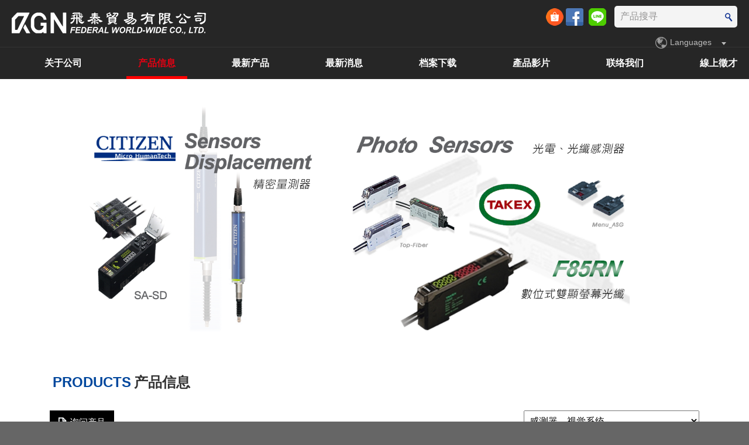

--- FILE ---
content_type: text/html; charset=UTF-8
request_url: https://www.kgn.com.tw/cn/products/category/133.html
body_size: 6136
content:
<!DOCTYPE html>
<html>
<head>
    <meta http-equiv="Content-Type" content="text/html; charset=utf-8">
    <meta charset="utf-8">
    <meta name="viewport" content="width=device-width, initial-scale=1.0">
    
<title>TAKEX，传感器，光纤，放大器，压力传感器，光栅，光电开关，安全光幕，影像视觉系统，位移传感器，AMP，SENSOR</title>
<meta http-equiv="Content-Language" content="zh-cn">
<meta name="keywods" content="TAKEX，传感器，光纤，放大器，压力传感器，光栅，光电开关，安全光幕，影像视觉系统，位移传感器，AMP，SENSOR" />
<meta name="description" content="TAKEX，传感器，光纤，放大器，压力传感器，光栅，光电开关，安全光幕，影像视觉系统，位移传感器，AMP，SENSOR" />
<link rel="alternate" href="https://www.kgn.com.tw/tw//products/category/133.html" hreflang="zh_TW" />
<link rel="alternate" href="https://www.kgn.com.tw/en//products/category/133.html" hreflang="en_US" />
<link rel="alternate" href="https://www.kgn.com.tw/cn//products/category/133.html" hreflang="zh-cn" />
    <!-- CSS -->
    <link href="/inc/js/slick/slick.css" rel="stylesheet" type="text/css">
    <link href="/tem/cn/css/style.css?v230619" rel="stylesheet" type="text/css">
    <!-- favicon 32x32 -->
    <link rel="shortcut icon" href="/favicon.ico">
    <!-- apple touch icon 180x180 -->
    <link rel="apple-touch-icon" href="/apple-touch-icon.png">
    <!-- IE設定,新增html5標籤 -->
    <!--[if lt IE 9]>
    <script src="/inc/js/html5.js"></script>
    <script src="/inc/js/css3-mediaqueries.js"></script>
    <![endif]-->
    <!-- JS -->
    <script type="text/javascript" src="/inc/js/jquery.js"></script>
    <script type="text/javascript" src="/inc/js/slick/slick.min.js"></script>
    <script type="text/javascript" src="/inc/js/comm.js"></script>
    <script type="text/javascript">
        var root_path = baseUrl = "/";
        var pageLanguage = "zh-cn";

    </script>
    <script type="application/javascript">(function (w, d, t, r, u) {
            w[u] = w[u] || [];
            w[u].push({'projectId': '10000', 'properties': {'pixelId': '10036726'}});
            var s = d.createElement(t);
            s.src = r;
            s.async = true;
            s.onload = s.onreadystatechange = function () {
                var y, rs = this.readyState, c = w[u];
                if (rs && rs != "complete" && rs != "loaded") {
                    return
                }
                try {
                    y = YAHOO.ywa.I13N.fireBeacon;
                    w[u] = [];
                    w[u].push = function (p) {
                        y([p])
                    };
                    y(c)
                } catch (e) {
                }
            };
            var scr = d.getElementsByTagName(t)[0], par = scr.parentNode;
            par.insertBefore(s, scr)
        })(window, document, "script", "https://s.yimg.com/wi/ytc.js", "dotq");</script>
</head>
<body>
<div id="container">
    <!-- 頁首 START -->
    <header id="header">
        <div class="inner-wrap">
            <h1 id="logo"><a href="/cn/"
                             title="飞泰贸易有限公司"> <img
                            style="filter: saturate(0) brightness(10);" src="/tem/cn/images/logo.svg" width="332"
                            height="38" alt="飞泰贸易有限公司"/></a></h1>
            <div class="side-wrap">
                <div class="search-form">
                    <div class="socials-wrap">
                        <a href="https://shopee.tw/kgn_82265570?page=0" title="shopee" target="_blank"> <img
                                    src="/tem/cn/images/icon-shopee.png" alt="shopee" width="30" height="30" border="0"/>
                        </a>
                        <a href="https://www.facebook.com/KGN-%E9%A3%9B%E6%B3%B0%E8%B2%BF%E6%98%93-300563110143325/"
                           title="Facebook" target="_blank"> <img src="/tem/cn/images/icon-fb.png" alt="Facebook"
                                                                  width="30" height="30" border="0"/> </a>
                        <a href="https://line.me/R/ti/p/%40udz2392h" title="Line" target="_blank"
                           style="margin-left:5px;"> <img src="/tem/cn/images/icon-line.png" alt="Line" width="30"
                                                          height="30" border="0"/> </a>
                    </div>
                    <div class="form-wrap">
                        <form action="/cn/products/search.html"
                              method="get" enctype="application/x-www-form-urlencoded" name="searchForm" id="searchForm"
                              accept-charset="UTF-8">
                            <input name="keywords" type="search" required class="search-word" id="keywords"
                                   placeholder="产品搜寻"
                                   value=""/>
                            <input type="submit" class="submit" value="submit"/>
                        </form>
                    </div>
                </div>
                <div class="mix-links">
                    <div class="lang-wrap"><a href="#" class="languages"
                                              title="Languages">Languages</a>
                        <div class="sub-node">
                            <ul>
                                <li><a href="/tw/products/category/133.html" title="繁體中文">繁體中文</a></li>
<li><a href="/en/products/category/133.html" title="ENGLISH">ENGLISH</a></li>
<li class="on"><a href="/cn/products/category/133.html" title="简体中文">简体中文</a></li>                            </ul>
                        </div>
                    </div>
                    <div id="google_translate_element"></div>
                </div>
            </div>
            <a id="nav-btn" class="icon-thumb" href="#main-nav" title="選單鈕">選單鈕</a></div>
                <nav id="main-nav">
            <ul>
                <li>
                <li ><a href="/cn/company.html"
                                                            title="关于公司
">关于公司
</a>
                    <div class="sub-nav">
                        <ul>
                            <li>
                                <a href="/cn/company/about.html"
                                   title="公司简介">公司简介</a></li>
                            <li>
                                <a href="/cn/company/service.html"
                                   title="飞泰服务网">飞泰服务网</a></li>
                        </ul>
                    </div>
                </li>
                <li class="on"><a href="/cn/products.html"
                                                                         title="产品信息">产品信息</a>
                    <div class="sub-nav">
                        <ul>
                            <li><a href="/cn/products/category/60.html" title="空气压零件">空气压零件</a>

<div class="sub-nav-list">
<ul>
<li><a href="/cn/products/category/187.html" title="B系列电磁阀">B系列电磁阀</a></li>
<li><a href="/cn/products/category/69.html" title="M系列电磁阀">M系列电磁阀</a></li>
<li><a href="/cn/products/category/70.html" title="V系列直動型电磁阀">V系列直動型电磁阀</a></li>
<li><a href="/cn/products/category/71.html" title="K系列电磁阀">K系列电磁阀</a></li>
<li><a href="/cn/products/category/72.html" title="K系列空气阀">K系列空气阀</a></li>
<li><a href="/cn/products/category/166.html" title="VA.VB.VC 真空单元">VA.VB.VC 真空单元</a></li>
<li><a href="/cn/products/category/186.html" title="PG3A  3通压力计">PG3A  3通压力计</a></li>
<li><a href="/cn/products/category/74.html" title="快速接头">快速接头</a></li>
<li><a href="/cn/products/category/78.html" title="调速阀 / 节流阀">调速阀 / 节流阀</a></li>
<li><a href="/cn/products/category/75.html" title="接头阀 ">接头阀 </a></li>
<li><a href="/cn/products/category/82.html" title="金属接头 / 偏差连接器">金属接头 / 偏差连接器</a></li>
<li><a href="/cn/products/category/169.html" title="KAF 接头型过滤器">KAF 接头型过滤器</a></li>
<li><a href="/cn/products/category/77.html" title="KCV 直式连接型逆止阀">KCV 直式连接型逆止阀</a></li>
<li><a href="/cn/products/category/84.html" title="消音器 / 真空发生器 / 吸盘">消音器 / 真空发生器 / 吸盘</a></li>
<li><a href="/cn/products/category/85.html" title=" 空气压调理组合"> 空气压调理组合</a></li>
<li><a href="/cn/products/category/86.html" title="CKD 气压缸">CKD 气压缸</a></li>
<li><a href="/cn/products/category/87.html" title="CKD 空压 / 真空 / 辅助装置">CKD 空压 / 真空 / 辅助装置</a></li>
<li><a href="/cn/products/category/88.html" title="FUJIKURA BF 气缸">FUJIKURA BF 气缸</a></li>
<li><a href="/cn/products/category/89.html" title="FUJIKURA 调压阀（减压阀）">FUJIKURA 调压阀（减压阀）</a></li>
<li><a href="/cn/products/category/90.html" title="FUJIKURA  无尘室精密调压阀">FUJIKURA  无尘室精密调压阀</a></li>
<li><a href="/cn/products/category/91.html" title="FUJIKURA 单向阀">FUJIKURA 单向阀</a></li>
<li><a href="/cn/products/category/185.html" title="FUJIKURA 泄压阀">FUJIKURA 泄压阀</a></li>
<li><a href="/cn/products/category/184.html" title="FUJIKURA 电空比例阀">FUJIKURA 电空比例阀</a></li>
<li><a href="/cn/products/category/92.html" title="NKE 空气压夹爪系列">NKE 空气压夹爪系列</a></li>
<li><a href="/cn/products/category/93.html" title="NKE 输送带系列">NKE 输送带系列</a></li>
<li><a href="/cn/products/category/177.html" title="DC-1224电源控制器">DC-1224电源控制器</a></li>
</ul>
</div>
</li>
<li><a href="/cn/products/category/61.html" title="自动点胶设备">自动点胶设备</a>

<div class="sub-nav-list">
<ul>
<li><a href="/cn/products/category/110.html" title="点胶机">点胶机</a></li>
<li><a href="/cn/products/category/111.html" title="注胶阀">注胶阀</a></li>
<li><a href="/cn/products/category/112.html" title="针类">针类</a></li>
<li><a href="/cn/products/category/113.html" title="胶管及其相关配件">胶管及其相关配件</a></li>
<li><a href="/cn/products/category/116.html" title="不锈钢容器桶及其配件">不锈钢容器桶及其配件</a></li>
<li><a href="/cn/products/category/117.html" title="其他选用配件">其他选用配件</a></li>
<li><a href="/cn/products/category/119.html" title="CKD 流体控制装置">CKD 流体控制装置</a></li>
<li><a href="/cn/products/category/172.html" title="UNICONTROLS 点胶压力桶">UNICONTROLS 点胶压力桶</a></li>
</ul>
</div>
</li>
<li><a href="/cn/products/category/62.html" title="静电消除器">静电消除器</a>

<div class="sub-nav-list">
<ul>
<li><a href="/cn/products/category/124.html" title="风扇型">风扇型</a></li>
<li><a href="/cn/products/category/125.html" title="气压吹气型">气压吹气型</a></li>
<li><a href="/cn/products/category/126.html" title="多点除电型">多点除电型</a></li>
<li><a href="/cn/products/category/127.html" title="枪型">枪型</a></li>
</ul>
</div>
</li>
<li><a href="/cn/products/category/63.html" title="感测器、视觉系统">感测器、视觉系统</a>

<div class="sub-nav-list">
<ul>
<li><a href="/cn/products/category/165.html" title="KGN 传感器专用光纤">KGN 传感器专用光纤</a></li>
<li><a href="/cn/products/category/168.html" title="传感器专用光纤">传感器专用光纤</a></li>
<li><a href="/cn/products/category/132.html" title="光纖放大器">光纖放大器</a></li>
<li><a href="/cn/products/category/133.html" title="放大器内置形光电传感器">放大器内置形光电传感器</a></li>
<li><a href="/cn/products/category/134.html" title="光幕系列">光幕系列</a></li>
<li><a href="/cn/products/category/135.html" title="玻璃基板、晶圓專用Mapping Sensor ">玻璃基板、晶圓專用Mapping Sensor </a></li>
<li><a href="/cn/products/category/136.html" title="位移传感器">位移传感器</a></li>
<li><a href="/cn/products/category/141.html" title="漏液传感器">漏液传感器</a></li>
<li><a href="/cn/products/category/142.html" title="重量传感器">重量传感器</a></li>
</ul>
</div>
</li>
<li><a href="/cn/products/category/64.html" title="机械手臂">机械手臂</a>

<div class="sub-nav-list">
<ul>
<li><a href="/cn/products/category/146.html" title="4轴SCARA机械手臂">4轴SCARA机械手臂</a></li>
<li><a href="/cn/products/category/147.html" title="6-Axis轴机械手臂">6-Axis轴机械手臂</a></li>
<li><a href="/cn/products/category/148.html" title="机械手臂控制器">机械手臂控制器</a></li>
<li><a href="/cn/products/category/149.html" title="RC 电动机械缸">RC 电动机械缸</a></li>
<li><a href="/cn/products/category/151.html" title="IA 单轴机械手">IA 单轴机械手</a></li>
<li><a href="/cn/products/category/152.html" title="IX 多关节机械手">IX 多关节机械手</a></li>
<li><a href="/cn/products/category/153.html" title="TTA 桌上型工作台">TTA 桌上型工作台</a></li>
<li><a href="/cn/products/category/154.html" title="LSA 直线伺服马达驱动轴">LSA 直线伺服马达驱动轴</a></li>
<li><a href="/cn/products/category/155.html" title="直交机械手">直交机械手</a></li>
<li><a href="/cn/products/category/156.html" title="控制器">控制器</a></li>
<li><a href="/cn/products/category/157.html" title="CKD 直驱式马达">CKD 直驱式马达</a></li>
<li><a href="/cn/products/category/158.html" title="CKD 电动驱动组件">CKD 电动驱动组件</a></li>
<li><a href="/cn/products/category/159.html" title="引动器">引动器</a></li>
</ul>
</div>
</li>
                        </ul>
                    </div>
                </li>
                <li ><a
                            href="/cn/products/new.html"
                            title="最新产品">最新产品</a></li>
                <li><a href="/cn/news.html"
                       title="最新消息">最新消息</a>
                    <div class="sub-nav">
                        <ul>
                            <li><a href="/cn/news/events.html" title="公司消息">公司消息</a></li><li><a href="/cn/news/exhibition.html" title="产品变更信息">产品变更信息</a></li>                        </ul>
                    </div>

                </li>
                <li ><a href="/cn/download.html"
                                                             title="档案下载">档案下载</a>
                </li>
                <li ><a href="/cn/videos.html"
                                                   title="產品影片">產品影片</a></li>
                                <li ><a href="/cn/contact.html"
                                                            title="联络我们">联络我们</a>
                </li>
                                    <li>
                        <a href="https://www.104.com.tw/jobbank/custjob/index.php?r=cust&j=3860426c44363e233c323b1d1d1d1d5f24437323189j56&jobsource=checkc"
                           target="_blank">線上徵才</a></li>
                            </ul>
            <div class="sub-nav-bg"></div>
        </nav>
    </header>
    <!-- 頁首 END -->
    <!-- 各單元內容 START -->

    <section id="banner" class="banner3">
  	<figure class="bg">
		<img loading="lazy" class="obj-cover d-mb" src="/uploads/images/e0ff23a9b3ca2a3fb45dcede91ab612c.png" width="768" height="500" alt="" />
		<img loading="lazy" class="obj-contain d-pc" src="/uploads/images/24fd8be2d48b514c17201ba2cdb46ce3.png" width="1920" height="645" alt="" />
	</figure>
    <!--<h1 class="title">PRODUCTS</h1>  -->
</section>

<main id="content">
  <div id="products">
    <div class="detail">
      <form action="inquiry.html">
        <div class="inner-wrap">
          <h1 class="title"><strong>PRODUCTS</strong><span>产品信息</span></h1>
          <div class="head-wrap"> 
            <!-- 產品大類別 START -->
            <div class="cates-nav">
              <select name="" id=""  onChange="window.location.href=this.options[this.options.selectedIndex].value;">
                <option value="/cn/products/category/60.html">空气压零件</option><option value="/cn/products/category/61.html">自动点胶设备</option><option value="/cn/products/category/62.html">静电消除器</option><option value="/cn/products/category/63.html" selected="selected">感测器、视觉系统</option><option value="/cn/products/category/64.html">机械手臂</option>              </select>
            </div>
            <!-- 產品大類別 END -->
            <button class="btn-query" id="phpAdd2InquiryBtn">询问产品</button>
          </div>
          <div class="cates-list ig1-2"> 
            <!-- 產品列表 START -->
                        <div class="item">
              <div class="item-inner">
                <label class="chk">
                  <input type="checkbox" value="774" name="addinquiry" />
                </label>
                <a href="/cn/products/detail/774.html" target="_self" title="UX系列">
                  <figure class="figure"> <img src="/uploads/images/cache/201602/3c4d103f4f8f83c20284ebc2d6f4076d-240-145-0-1-1.jpg" data-width="240" data-height="145" alt="UX系列" /> </figure>
                  <h3>UX系列</h3>
                                    <ul>
                                      </ul>
                </a> 
                                <a class="btn-download" href="/cn/download/product/774.html">档案下载</a>
                              </div>
            </div>
                        <div class="item">
              <div class="item-inner">
                <label class="chk">
                  <input type="checkbox" value="775" name="addinquiry" />
                </label>
                <a href="/cn/products/detail/775.html" target="_self" title="GN系列">
                  <figure class="figure"> <img src="/uploads/images/cache/201602/e83b9d73485021c7c5eeb85efdaee2a4-240-145-0-1-1.jpg" data-width="240" data-height="145" alt="GN系列" /> </figure>
                  <h3>GN系列</h3>
                                    <ul>
                                      </ul>
                </a> 
                                <a class="btn-download" href="/cn/download/product/775.html">档案下载</a>
                              </div>
            </div>
                        <div class="item">
              <div class="item-inner">
                <label class="chk">
                  <input type="checkbox" value="776" name="addinquiry" />
                </label>
                <a href="/cn/products/detail/776.html" target="_self" title="UM系列">
                  <figure class="figure"> <img src="/uploads/images/cache/201602/9d6132efe006a8bf8329c920191502ec-240-145-0-1-1.jpg" data-width="240" data-height="145" alt="UM系列" /> </figure>
                  <h3>UM系列</h3>
                                    <ul>
                                      </ul>
                </a> 
                                <a class="btn-download" href="/cn/download/product/776.html">档案下载</a>
                              </div>
            </div>
                        <div class="item">
              <div class="item-inner">
                <label class="chk">
                  <input type="checkbox" value="777" name="addinquiry" />
                </label>
                <a href="/cn/products/detail/777.html" target="_self" title="G微型系列">
                  <figure class="figure"> <img src="/uploads/images/cache/201602/ab4d96764a88d5f6c5ee1aa3f31e6a8f-240-145-0-1-1.jpg" data-width="240" data-height="145" alt="G微型系列" /> </figure>
                  <h3>G微型系列</h3>
                                    <ul>
                                      </ul>
                </a> 
                                <a class="btn-download" href="/cn/download/product/777.html">档案下载</a>
                              </div>
            </div>
                        <div class="item">
              <div class="item-inner">
                <label class="chk">
                  <input type="checkbox" value="778" name="addinquiry" />
                </label>
                <a href="/cn/products/detail/778.html" target="_self" title="G中型系列">
                  <figure class="figure"> <img src="/uploads/images/cache/201602/16caca5659d6945e7f5210ad1d516491-240-145-0-1-1.jpg" data-width="240" data-height="145" alt="G中型系列" /> </figure>
                  <h3>G中型系列</h3>
                                    <ul>
                                      </ul>
                </a> 
                                <a class="btn-download" href="/cn/download/product/778.html">档案下载</a>
                              </div>
            </div>
                        <div class="item">
              <div class="item-inner">
                <label class="chk">
                  <input type="checkbox" value="779" name="addinquiry" />
                </label>
                <a href="/cn/products/detail/779.html" target="_self" title="CS-R80系列">
                  <figure class="figure"> <img src="/uploads/images/cache/201602/f643ce2a18c7941dd728e84e9a9ac9a1-240-145-0-1-1.jpg" data-width="240" data-height="145" alt="CS-R80系列" /> </figure>
                  <h3>CS-R80系列</h3>
                                    <ul>
                                      </ul>
                </a> 
                                <a class="btn-download" href="/cn/download/product/779.html">档案下载</a>
                              </div>
            </div>
                        <div class="item">
              <div class="item-inner">
                <label class="chk">
                  <input type="checkbox" value="816" name="addinquiry" />
                </label>
                <a href="/cn/products/detail/816.html" target="_self" title="DLN系列">
                  <figure class="figure"> <img src="/uploads/images/cache/201806/72ee12013d0c2753e06ca6f88b2bb24d-240-145-0-1-1.png" data-width="240" data-height="145" alt="DLN系列" /> </figure>
                  <h3>DLN系列</h3>
                                    <ul>
                                      </ul>
                </a> 
                                <a class="btn-download" href="/cn/download/product/816.html">档案下载</a>
                              </div>
            </div>
                        <div class="item">
              <div class="item-inner">
                <label class="chk">
                  <input type="checkbox" value="838" name="addinquiry" />
                </label>
                <a href="/cn/products/detail/838.html" target="_self" title="ASG系列">
                  <figure class="figure"> <img src="/uploads/images/cache/202108/58f45a721f0962cfb6f4d69aac916c61-240-145-0-1-1.jpg" data-width="240" data-height="145" alt="ASG系列" /> </figure>
                  <h3>ASG系列</h3>
                                    <ul>
                                      </ul>
                </a> 
                                <a class="btn-download" href="/cn/download/product/838.html">档案下载</a>
                              </div>
            </div>
                        <!-- 產品列表 END -->
          </div>
        </div>
      </form>
    </div>
  </div>
</main>
<script>
(function ($) {
	
	$('#phpAdd2InquiryBtn').click(function(e){
		e.preventDefault();
	    var ids = [];
		$('input[name=addinquiry]:checked').each(function(){
		    ids.push(this.value);
		});
		if(ids.length>0){
		   $.post("/cn/inquiry/add.html",{product_ids:ids},function(){
		      window.location.href="/cn/inquiry.html";
		   })
		}
		
	});
	$(function () {
		var $chk = $('.chk input[type=checkbox]');
		/** checkbox樣式 */
		$chk.on('change', function(){
			var _chk = this.checked,
				$label = $(this).parent();
			$label[_chk ? 'addClass':'removeClass']('on');
		}).filter(':checked').trigger('change');
	})
})(jQuery);
</script> 
<!-- 各單元JS、CSS加載設定 END --> 
    <!-- 各單元內容 END -->
    <!-- 頁尾 START  -->
    <footer id="footer"><a class="go-top" href="#" title="Go Top">TOP</a>
        <div class="inner-wrap">
            <nav id="footer-nav" class="footer-nav">
                <ul>
                    <li><a href="/cn/company.html" title="关于公司
">关于公司
</a></li>
<li><a href="/cn/products.html" title="产品信息">产品信息</a></li>
<li><a href="/cn/products/new.html" title="最新产品">最新产品</a></li>
<li><a href="/cn/news.html" title="最新消息">最新消息</a></li>
<li><a href="/cn/download.html" title="档案下载">档案下载</a></li>
<li><a href="/cn/videos.html" title="產品影片">產品影片</a></li>
<li><a href="/cn/contact.html" title="联络我们">联络我们</a></li>
                </ul>
            </nav>
            <h2 class="footer-logo"><img src="/tem/cn/images/logo.svg" width="243" height="28"
                                         alt="飛泰貿易有限公司"/></h2>
            <address class="address">
                <ul>
	<li><span>电话</span> <span><a href="tel:886282265570" title="+886-2-82265570">+886-2-8226-5570</a></span></li>
	<li><span>传真</span> <span>+886-2-8226-5430</span></li>
	<li class="addr"><span>地址</span> <span>新北市中和区建一路150号14楼之1</span></li>
	<li><span>E-mail</span> <span><a href="service@kgn.com.tw" title="service@kgn.com.tw">service@kgn.com.tw</a></span></li>
</ul>
            </address>
            <div class="mix-wrap">
                <div class="dealer-link"><a href="http://erp.kgn.com.tw/Admin/Login.asp?Msgno=0" target="_blank"
                                            title="經銷專區">經銷專區</a>
                </div>
                <div class="lang-wrap"><a href="#" class="languages"
                                          title="Languages">Languages</a>
                    <div class="sub-node">
                        <ul>
                            <li><a href="/tw/products/category/133.html" title="繁體中文">繁體中文</a></li>
<li><a href="/en/products/category/133.html" title="ENGLISH">ENGLISH</a></li>
<li class="on"><a href="/cn/products/category/133.html" title="简体中文">简体中文</a></li>                        </ul>
                    </div>
                </div>
            </div>
            <div class="copyright">
                <p>飛泰貿易有限公司©版權所有</p>
                <p>Da-vinci <a href="https://www.da-vinci.com.tw" title="Da-vinci 網頁設計" target="_blank">網頁設計</a>
                </p>
            </div>
        </div>
    </footer>
    <div id="mask-bg"></div>
    <!-- 行動裝置遮罩 -->
    <!-- 頁尾 END -->
</div>
<script type="text/javascript">
    function googleTranslateElementInit() {
        new google.translate.TranslateElement({
            pageLanguage: pageLanguage,
            includedLanguages: 'th',
            layout: google.translate.TranslateElement.InlineLayout.SIMPLE
        }, 'google_translate_element');
    }

    $(window).load(function () {
        var script = document.createElement("script");
        script.type = "text/javascript";
        script.src = "//translate.google.com/translate_a/element.js?cb=googleTranslateElementInit";
        document.getElementsByTagName('head')[0].appendChild(script);
    });
</script>
<!--
<script type="text/javascript" src="//translate.google.com/translate_a/element.js?cb=googleTranslateElementInit"></script>
-->

<!-- Global site tag (gtag.js) - Google Analytics -->
<script async src="https://www.googletagmanager.com/gtag/js?id=G-E4BTT8H3YT"></script>
<script>
  window.dataLayer = window.dataLayer || [];
  function gtag(){dataLayer.push(arguments);}
  gtag('js', new Date());

  gtag('config', 'G-E4BTT8H3YT');
</script>
</body>
</html>


--- FILE ---
content_type: text/css
request_url: https://www.kgn.com.tw/tem/cn/css/style.css?v230619
body_size: 9077
content:
/*! normalize.css v4.1.1 | MIT License | github.com/necolas/normalize.css */html{font-family:sans-serif;-ms-text-size-adjust:100%;-webkit-text-size-adjust:100%}body{margin:0}article,aside,details,figcaption,figure,footer,header,main,menu,nav,section,summary{display:block}audio,canvas,progress,video{display:inline-block}audio:not([controls]){display:none;height:0}progress{vertical-align:baseline}template,[hidden]{display:none}a{background-color:transparent;-webkit-text-decoration-skip:objects}a:active,a:hover{outline-width:0}abbr[title]{border-bottom:none;text-decoration:underline;-webkit-text-decoration:underline dotted;text-decoration:underline dotted}b,strong{font-weight:inherit}b,strong{font-weight:bolder}dfn{font-style:italic}h1{font-size:2em;margin:0.67em 0}mark{background-color:#ff0;color:#000}small{font-size:80%}sub,sup{font-size:75%;line-height:0;position:relative;vertical-align:baseline}sub{bottom:-0.25em}sup{top:-0.5em}img{max-width:100%;height:auto !important;border-style:none}svg:not(:root){overflow:hidden}code,kbd,pre,samp{font-family:monospace, monospace;font-size:1em}figure{margin:0}hr{-webkit-box-sizing:content-box;box-sizing:content-box;height:0;overflow:visible}button,input,select,textarea{font:inherit;margin:0}optgroup{font-weight:bold}button,input{overflow:visible}button,select{text-transform:none}button,html [type="button"],[type="reset"],[type="submit"]{-webkit-appearance:button;cursor:pointer}button::-moz-focus-inner,[type="button"]::-moz-focus-inner,[type="reset"]::-moz-focus-inner,[type="submit"]::-moz-focus-inner{border-style:none;padding:0}button:-moz-focusring,[type="button"]:-moz-focusring,[type="reset"]:-moz-focusring,[type="submit"]:-moz-focusring{outline:1px dotted ButtonText}fieldset{border:1px solid #c0c0c0;margin:0 2px;padding:0.35em 0.625em 0.75em}legend{-webkit-box-sizing:border-box;box-sizing:border-box;color:inherit;display:table;max-width:100%;padding:0;white-space:normal}textarea{overflow:auto}[type="checkbox"],[type="radio"]{-webkit-box-sizing:border-box;box-sizing:border-box;padding:0}[type="number"]::-webkit-inner-spin-button,[type="number"]::-webkit-outer-spin-button{height:auto}[type="search"]{-webkit-appearance:textfield;outline-offset:-2px}[type="search"]::-webkit-search-cancel-button,[type="search"]::-webkit-search-decoration{-webkit-appearance:none}::-webkit-input-placeholder{color:inherit;opacity:0.54}::-webkit-file-upload-button{-webkit-appearance:button;font:inherit}.contact-form .submit-wrap input,#member .register-form .submit-wrap input,#products .btn-delete{border:0 none;text-decoration:none;color:#fff;background:#000;padding:5px 15px}.contact-form .submit-wrap input:hover,#member .register-form .submit-wrap input:hover,#products .btn-delete:hover{background:#e50011}.ig1-1 li:before,.ig1-3 h3:after,.ig1-3 .figure:after{background-position:center;background-repeat:no-repeat;background-size:contain}html{font-size:62.5%;-webkit-box-sizing:border-box;box-sizing:border-box}*,*:before,*:after{-webkit-box-sizing:inherit;box-sizing:inherit}body{font-size:14px;font-size:1.4rem;font-family:Arial, Helvetica, Helvetica Neue, Tahoma, Verdana, "微軟正黑體", 'Microsoft JhengHei', 'MHei','STHeitiTC-Light', 'sans-serif';color:#333;line-height:1.5;background:#666;text-align:center}h1,h2,h3,h4,h5,h6,strong{font-weight:bold}input[type="text"],input[type="email"],input[type="url"],input[type="password"],input[type="reset"],input[type="submit"]{font-size:16px;font-size:1.6rem;padding:7px 5px}input[type="checkbox"],input[type="radio"],input[type="submit"],input[type="reset"],input[type="button"]{vertical-align:middle;cursor:pointer}select{font-size:16px;font-size:1.6rem;padding:7px 5px;cursor:pointer;vertical-align:middle}a{color:inherit;text-decoration:none;outline:none}a:hover{text-decoration:underline}img{border:0;vertical-align:middle;max-width:100%;margin:0 auto;height:auto !important;overflow:hidden}.btn-download,.btn-query{font-size:15px;font-size:1.5rem;position:relative;color:#fff;background:#000;border:0 none;text-decoration:none;margin:10px auto;height:40px;line-height:40px;padding:0 15px;display:inline-block;vertical-align:top;-webkit-transition:all .5s;transition:all .5s}.btn-download:hover,.btn-query:hover{background:#e50011;text-decoration:none}.btn-download:before,.btn-query:before{content:'';display:inline-block;vertical-align:middle;margin:0 5px 0 0}.btn-download:before{width:30px;height:20px;background:url(../images/icon-download.png) center no-repeat}.btn-query:before{width:15px;height:20px;background:url(../images/icon-inquiry.png) center no-repeat}.list{list-style:none outside none}.list,.list li{margin:0;padding:0}#main-nav{position:absolute;text-align:center;width:100%;left:-100%;-webkit-transition:left .5s;transition:left .5s;border-top:1px solid #333}#main-nav.on{left:0}#main-nav ul,#main-nav li{margin:0 auto;padding:0}#main-nav ul{position:relative;max-width:1280px;list-style:none outside none;z-index:1}#main-nav li{position:relative;color:#fff}#main-nav li a{position:relative;display:block;padding:15px 20px;text-decoration:none}#main-nav>ul>li{margin:0;padding:0;border-bottom:1px solid #5a5a5a;background:#4a4a4a;background:-webkit-gradient(linear, left top, left bottom, from(#4a4a4a), to(#313131));background:linear-gradient(to bottom, #4a4a4a 0%, #313131 100%);filter:progid:DXImageTransform.Microsoft.gradient( startColorstr='#4a4a4a', endColorstr='#313131',GradientType=0 )}#main-nav>ul>li.on{color:#E50012}#main-nav>ul>li:first-child{border-top:1px solid #5a5a5a}#main-nav .sub-nav{font-size:0;display:none;position:absolute;white-space:nowrap;right:0;width:100%;text-align:left}#main-nav .sub-nav>ul{padding:0 20px}#main-nav .sub-nav>ul>li{font-size:14px;font-size:1.4rem;color:#ddd;display:inline-block;vertical-align:top;width:200px;white-space:nowrap}#main-nav .sub-nav>ul>li>a{position:relative;padding:10px 25px 10px 0;white-space:normal}#main-nav .sub-nav>ul>li>a:after{content:'';display:inline-block;margin:0 0 0 10px;vertical-align:middle;width:14px;height:6px;background:url(../images/icon-arw.png) center no-repeat;background-size:contain}#main-nav .sub-nav a:hover{color:#e50011;font-weight:bold}#main-nav .has-list{position:static}#main-nav .has-list .sub-nav{padding:0}#main-nav .has-list .sub-nav>ul>li{padding:0 0 0 10px;width:20%}#main-nav .sub-nav-list{margin:0 auto;padding:0 0 10px;white-space:normal}#main-nav .sub-nav-list>ul>li{font-size:12px;font-size:1.2rem;font-weight:normal;margin:0 0 5px;padding:0;display:block;position:relative}#main-nav .sub-nav-list>ul>li a{padding:0 10px}#main-nav .sub-nav-list>ul>li:before{content:"";display:block;position:absolute;left:0;top:6px;width:0;height:0;border-style:solid;border-width:3.5px 0 3.5px 6px;border-color:transparent transparent transparent #dddddd}#main-nav .sub-nav-bg{position:absolute;width:100%;left:0;z-index:0;display:none;background:url(../images/header-menu-bg.png)}#main-nav .sub-nav-bg.on{display:block}.lang-wrap{font-size:14px;font-size:1.4rem;position:relative;color:#bbb;display:inline-block;vertical-align:middle;margin:0 15px;padding:0 15px;background:url(../images/icon-lang.png) left no-repeat}.lang-wrap a{display:block;text-decoration:none;padding:10px}.lang-wrap ul{margin:0;padding:5px 0;list-style:none outside none;background:url(../images/header-bg.png)}.lang-wrap ul li{margin:0;text-align:center}.lang-wrap ul li a{display:block;padding:10px}.lang-wrap ul li:hover,.lang-wrap ul li.on{color:#fff}.lang-wrap .sub-node{display:none;position:absolute;right:0;width:100%}.lang-wrap:after{content:'';display:block;position:absolute;top:20px;right:0;width:0;height:0;border-style:solid;border-width:5px 4px 0 4px;border-color:#bbb transparent transparent transparent}.info-nav{font-size:16px;font-size:1.6rem;margin:0 auto;border-bottom:1px solid #d2d2d2}.info-nav a{text-decoration:none;display:block;width:100%;padding:15px 10px;font-weight:bold}.info-nav ul,.info-nav li{margin:0;padding:0;list-style:none outside none}.info-nav ul{text-align:center;max-width:1400px;margin:0 auto;color:#464646}.info-nav li{position:relative;margin:0 10px;display:inline-block;vertical-align:top}.info-nav li:after{display:block;position:absolute;left:0;bottom:0;height:6px;width:100%;background:#00479d}.info-nav li.on:after,.info-nav li:hover:after{content:''}@media screen and (min-width: 640px){#main-nav>ul>li{font-size:16px;font-size:1.6rem}}@media screen and (min-width: 769px){#main-nav{position:relative;left:0}#main-nav>ul{display:-webkit-box;display:-ms-flexbox;display:flex;-webkit-box-pack:justify;-ms-flex-pack:justify;justify-content:space-between}#main-nav>ul>li{background:none;border:0}#main-nav>ul>li>a{font-weight:bold}#main-nav>ul>li>a:after{position:absolute;display:block;width:100%;height:5px;left:0;bottom:0;background:red}#main-nav>ul>li:first-child{border:0}#main-nav>ul>li:hover>a:after,#main-nav>ul>li.on>a:after{content:""}#main-nav>ul>li:hover .sub-nav{display:block}#main-nav>ul>li:hover .sub-nav-list{display:block}.lang-wrap:hover{background:url(../images/icon-lang-hover.png) left no-repeat}.lang-wrap:hover .sub-node{display:block}}@media screen and (max-width: 768px){.lang-wrap{font-size:16px;font-size:1.6rem;background:no-repeat}.lang-wrap ul{background:no-repeat}.lang-wrap:after{content:none}.lang-wrap .languages{display:none}.lang-wrap .sub-node{position:relative;display:block}.lang-wrap .sub-node li{display:inline-block;vertical-align:middle}.info-nav{border-bottom:0 none}.info-nav li{margin:0;display:block;border-bottom:1px solid #d2d2d2}.info-nav li a{display:block;width:100%;padding:15px 0}}@media screen and (max-width: 640px){.lang-wrap{font-size:14px;font-size:1.4rem;padding:0}.info-nav{font-size:14px;font-size:1.4rem}}.title{font-size:24px;font-size:2.4rem;text-align:left;margin:0 auto 20px}.title span,.title strong{display:inline-block;vertical-align:middle}.title span:first-child,.title strong:first-child{margin:0 5px 0 0}.title strong{color:#00479d}.py2{padding-top:40px;padding-bottom:40px}.pt2{padding-top:40px}.pb2{padding-bottom:40px}@media screen and (min-width: 768px){.m-pb4{padding-bottom:80px}}.clear:after,.contact-form .seccode:after,#member .register-form .seccode:after,#products .head-wrap:after,#products .sample-wrap:after,#news .news-detail .article:after,#news .news-detail .editor:after,#contact dl:after,#contact .section-wrap:after{content:".";display:block;height:0;clear:both;visibility:hidden}#container{position:relative;margin:0 auto;overflow:hidden;background:#fff;text-align:left;min-width:320px}.inline div,.inline dl,.inline ul{display:inline-block;vertical-align:top}.chk{position:relative;width:20px;height:20px;display:block;border:1px solid #000;z-index:2}.chk input{filter:alpha(opacity=0);filter:progid:DXImageTransform.Microsoft.Alpha(opacity=0);opacity:0}.chk.on{background:url(../images/icon-chk.png) center no-repeat}.tab-head{position:relative;font-size:0}.tab-head ul,.tab-head li{margin:0;padding:0;list-style:none outside none}.tab-head ul{position:relative;z-index:1}.tab-head li{font-size:16px;font-size:1.6rem;margin:0 0 0 2px;display:inline-block;vertical-align:top;color:#464646;background:#c8c8c8}.tab-head li:first-child{margin:0}.tab-head li.on,.tab-head li:hover{color:#fff;background:#00479d}.tab-head a{display:block;text-decoration:none;text-align:center;padding:10px 5px}.tab-head:after{content:'';display:block;width:100%;height:2px;position:absolute;bottom:0;left:0;background:#c8c8c8}.tab-detail{padding:20px 0}.tab-detail .item{display:none}.tab-detail .item.on{display:block}.figure{position:relative;display:block;z-index:0}.figure img{display:block;margin:0 auto;-webkit-transition:all .5s;transition:all .5s}.bg-cover{background-position:center;background-repeat:no-repeat;background-size:cover}.obj-cover{position:absolute;left:0;top:0;width:100%;height:100%;max-width:none;min-height:100%;-o-object-fit:cover;object-fit:cover}.obj-contain{-webkit-transform:translate(-50%, -50%);-ms-transform:translate(-50%, -50%);transform:translate(-50%, -50%);position:absolute;left:50%;top:50%;-o-object-fit:contain;object-fit:contain;max-height:100%}.web-figure,.mobile-figure{margin:0 auto 20px;display:none}.noSelect{-ms-user-select:none;user-select:none;-o-user-select:none;-moz-user-select:none;-khtml-user-select:none;-webkit-user-select:none}@media screen and (min-width: 769px) and (max-width: 1023px){#container,#header,.inner-wrap{width:1024px}}@media screen and (min-width: 769px){.web-figure{display:block}}@media screen and (max-width: 768px){.mobile-figure{display:block}}.ig1-1,.ig1-2,.ig1-3{font-size:0;text-align:left;display:-webkit-box;display:-ms-flexbox;display:flex;-ms-flex-wrap:wrap;flex-wrap:wrap}.ig1-1 a,.ig1-2 a,.ig1-3 a{text-decoration:none}.ig1-1 ul,.ig1-1 li,.ig1-2 ul,.ig1-2 li,.ig1-3 ul,.ig1-3 li{margin:0;padding:0}.ig1-1 ul,.ig1-2 ul,.ig1-3 ul{list-style:none outside none}.ig1-1 h3,.ig1-2 h3,.ig1-3 h3{font-size:16px;font-size:1.6rem}.ig1-1 .item-inner,.ig1-2 .item-inner,.ig1-3 .item-inner{display:block;position:relative;max-width:280px;margin:0 auto;height:100%;border:1px solid #bfbfbf}.ig1-1 .item-inner:after,.ig1-2 .item-inner:after,.ig1-3 .item-inner:after{content:'';display:block;position:absolute;bottom:-1px;left:0;height:3px;width:100%;background:#e50011}.ig1-1 .item,.ig1-2 .item,.ig1-3 .item{font-size:14px;font-size:1.4rem;margin:0 0 40px;padding:0 5px}.ig1-1 li,.ig1-2 li{position:relative;margin:5px 0;padding:0 0 0 22px}.ig1-1 .figure,.ig1-2 .figure{margin:0 auto 15px}.ig1-1 .item-inner,.ig1-2 .item-inner{padding:20px 10px}.ig1-1 .item,.ig1-3 .item{width:100%}.ig1-1 li:before{display:block;width:17px;height:7px;position:absolute;left:0;top:6px;background-image:url(../images/icon-arw2.png)}.ig1-1 li:hover{color:#e50011}.ig1-1 li:hover:before{content:''}.ig1-1 h3{margin:0 auto 10px;height:50px;overflow:hidden}.ig1-2 strong{color:#00479d}.ig1-2 ul{display:none}.ig1-2 li{padding:0 0 0 13px}.ig1-2 li:before{border-radius:50%;position:absolute;left:0;top:7px;content:'';display:block;width:8px;height:8px;background:#e50011}.ig1-2 .btn-download{display:block}.ig1-2 .item{width:50%}.ig1-3 h3{padding:20px}.ig1-3 h3:after{filter:alpha(opacity=0);filter:progid:DXImageTransform.Microsoft.Alpha(opacity=0);opacity:0;content:'';display:inline-block;margin:-4px 0 0 10px;vertical-align:middle;width:14px;height:6px;background-image:url(../images/icon-arw2.png)}.ig1-3 .figure:before,.ig1-3 .figure:after{filter:alpha(opacity=0);filter:progid:DXImageTransform.Microsoft.Alpha(opacity=0);opacity:0;content:'';display:block;position:absolute;z-index:1}.ig1-3 .figure:before{position:absolute;left:0;top:0;width:100%;height:100%;background:rgba(0,0,0,0.5)}.ig1-3 .figure:after{-webkit-transform:translate(-50%, -50%);-ms-transform:translate(-50%, -50%);transform:translate(-50%, -50%);position:absolute;left:50%;top:50%;width:48px;height:48px;background-image:url(../images/icon-play.png)}.ig1-3 .item-inner{max-width:240px}.ig1-3 .item-inner:focus h3:after{filter:alpha(opacity=100);filter:progid:DXImageTransform.Microsoft.Alpha(opacity=100);opacity:1}.ig1-3 .item-inner:focus .figure:before,.ig1-3 .item-inner:focus .figure:after{filter:alpha(opacity=100);filter:progid:DXImageTransform.Microsoft.Alpha(opacity=100);opacity:1}@media screen and (min-width: 769px){.ig1-3 .item-inner:hover h3:after{filter:alpha(opacity=100);filter:progid:DXImageTransform.Microsoft.Alpha(opacity=100);opacity:1}.ig1-3 .item-inner:hover .figure:before,.ig1-3 .item-inner:hover .figure:after{filter:alpha(opacity=100);filter:progid:DXImageTransform.Microsoft.Alpha(opacity=100);opacity:1}}@media screen and (min-width: 576px){.ig1-1,.ig1-2,.ig1-3{padding:0 10px}.ig1-1 .item,.ig1-2 .item,.ig1-3 .item{width:50%;padding:0 10px}.ig1-2 ul{display:block}.ig1-2 .btn-download{display:inline-block}}@media screen and (min-width: 768px){.ig1-1 .item,.ig1-2 .item,.ig1-3 .item{width:33%}}@media screen and (min-width: 769px){.ig1-1,.ig1-2,.ig1-3{padding:0}.ig1-1 .item,.ig1-2 .item,.ig1-3 .item{width:25%;padding:0 17px}}#google_translate_element{display:inline-block;vertical-align:middle}.slick-wrap{position:relative}.slick-wrap button{margin:0;padding:0;width:100%;text-align:center;outline:none;background:none;border:none;display:block;color:#fff}.sw1 ul,.sw1 li{margin:0;padding:0;list-style:none outside none}.sw1 h3{font-size:60px;font-size:6rem;font-family:'Myriad Pro';font-weight:700;color:#e50011;text-shadow:0 1px 8px rgba(0,0,0,0.35)}.sw1 p{font-weight:bold;color:#fff;text-shadow:1px 1px 0 #333}.sw1 a{display:block;height:100%;text-decoration:none}.sw1 .slick-prev,.sw1 .slick-next{font-size:0;text-indent:-9999px;position:absolute;top:0;width:30px;height:100%;border:0 none}.sw1 .slick-dots{position:absolute;bottom:25px;left:0;width:100%;text-align:center;font-size:0}.sw1 .slick-dots li{border-radius:50%;position:relative;color:#fff;margin:10px 6px 0;background:#fff;width:12px;height:12px;display:inline-block;vertical-align:middle;-webkit-box-shadow:1px 1px 1px #666;box-shadow:1px 1px 1px #666}.sw1 .slick-dots li button{filter:alpha(opacity=0);filter:progid:DXImageTransform.Microsoft.Alpha(opacity=0);opacity:0;position:absolute;left:0;right:0;width:100%;height:100%;border:0 none}.sw1 .slick-dots .slick-active{background:#666;-webkit-box-shadow:0 0 2px 3px #111 inset, 1px 1px 1px #666;box-shadow:0 0 2px 3px #111 inset, 1px 1px 1px #666}.sw1 .item{font-size:14px;font-size:1.4rem;position:relative}.sw1 .text{position:relative;line-height:1.2;z-index:1;max-width:1280px;margin:0 auto;padding:0 20px;top:50%}@media screen and (min-width: 641px){.sw1 h3{font-size:60px;font-size:6rem}.sw1 .item{font-size:30px;font-size:3rem}}.banner1,.banner2,.banner3{position:relative;overflow:hidden}.banner1 .d-pc,.banner2 .d-pc,.banner3 .d-pc{display:none}.banner1 .figure{padding:0 0 65.10416%}.banner2 strong{display:inline-block;vertical-align:bottom;color:#fff}.banner2 .title{font-size:26px;font-size:2.6rem;font-weight:normal;font-family:'Myriad Pro';position:absolute;left:0;top:50%;width:100%;text-align:center;color:#fff;text-shadow:0 1px 8px rgba(0,0,0,0.35);-webkit-transform:translate(0, -50%);-ms-transform:translate(0, -50%);transform:translate(0, -50%)}.banner2 .bg{position:relative;height:280px}.banner3 .bg{padding:0 0 65.1%}@media screen and (min-width: 769px){.banner1 .d-mb,.banner2 .d-mb,.banner3 .d-mb{display:none}.banner1 .d-pc,.banner2 .d-pc,.banner3 .d-pc{display:block}.banner1 .figure{padding:0;height:645px}.banner2,.banner3{margin-top:153px}.banner2 .title{font-size:60px;font-size:6rem}.banner2 .bg{height:495px}.banner3 .bg{padding:0 0 33.59375%}}.table-wrap{overflow:auto}.table-wrap table{width:100%;border-collapse:collapse}.tb1-1 th,.tb1-1 td,.tb1-2 th,.tb1-2 td{font-size:15px;font-size:1.5rem;text-align:center;padding:0 10px}.tb1-1 th,.tb1-2 th{background:#dbdbdb;padding:10px;border-top:3px solid #e50011;white-space:nowrap}.tb1-1 td,.tb1-2 td{border-width:1px;border-style:solid;border-color:#dbdbdb #fff}.tb1-1 td a,.tb1-2 td a{text-decoration:none;display:block;padding:10px 0}.tb1-1 td:first-child,.tb1-2 td:first-child{text-align:left}.tb1-1 tr:hover td,.tb1-2 tr:hover td{background:#e50011;color:#fff}.tb1-1 .last,.tb1-2 .last{width:100px}.tb1-2 td a{width:40px;height:40px;margin:0 auto;display:block;text-indent:-9999px;padding:10px 0;background:url(../images/icon-download-hover.png) center no-repeat;overflow:hidden}.tb2-1,.tb2-2{margin:0 auto}.tb2-1 th,.tb2-1 td,.tb2-2 th,.tb2-2 td{text-align:center;padding:10px}.tb2-1 th,.tb2-2 th{background:#dbdbdb}.tb2-1{padding:0 20px;font-weight:bold}.tb2-1 th,.tb2-1 td{text-align:center}.tb2-1 th{color:#656565;border-top:3px solid #e50011}.tb2-1 td{border-bottom:1px solid #dbdbdb;color:#2a2a2a}.tb2-2{background:#fff}.tb2-2 th:first-child,.tb2-2 td:first-child{text-align:center}.tb2-2 th{white-space:nowrap;min-width:160px}.tb2-2 th:first-child{min-width:0}.tb2-2 td:nth-child(2){text-align:left}.tb2-2 .odd td{background:#ededed}.tb-form1{width:680px;max-width:100%;margin:0 auto;padding:0 20px;background:#fff}.tb-form1 caption{text-align:left;padding:5px 0 24px 5px}.tb-form1 th,.tb-form1 td{padding:10px;text-align:left}.tb-form1 td:first-child{position:relative;white-space:nowrap;vertical-align:top;padding:12px 10px 12px 20px}.tb-form1 td:first-child i{position:absolute;left:5px}@media screen and (max-width: 768px){.tb-form1 td:first-child{white-space:nowrap;vertical-align:top;padding:12px 10px 12px 20px}.tb-form1 input,.tb-form1 select,.tb-form1 textarea{font-size:16px;font-size:1.6rem}}@media screen and (max-width: 640px){.tb1-2{font-weight:bold;padding:30px 0 50px}.tb1-2 thead{display:none}.tb1-2 table,.tb1-2 tbody,.tb1-2 tr,.tb1-2 td{display:block}.tb1-2 tr{border-top:3px solid #e50011;border-bottom:1px solid #dbdbdb;margin:0 auto 30px;overflow:hidden}.tb1-2 tr:hover td{background:none;color:#333}.tb1-2 td{border:0 none;padding:0;margin:0}.tb1-2 td:first-child{display:none}.tb1-2 td.mobile-on{display:block;text-align:left;width:100%;padding:10px;float:none;clear:both}.tb1-2 td[data-label]{width:33%;float:left}.tb1-2 td[data-label]:before{content:attr(data-label);display:block;padding:10px 0;background:#dbdbdb;color:#656565}.tb1-2 td[data-label].last{width:34%}.tb2-1 thead{display:none}.tb2-1 table,.tb2-1 tbody,.tb2-1 caption,.tb2-1 tr,.tb2-1 td{display:block}.tb2-1 tr{position:relative;padding:10px 0}.tb2-1 tr:before{position:absolute;bottom:0;left:0;content:'';display:block;width:100%;height:1px;background:#dbdbdb;clear:both}.tb2-1 tr:after{content:'';display:block;clear:both;width:0;height:0;overflow:hidden}.tb2-1 tr td{border:0 none;margin:0 0 5px 50%;padding:0 5px;text-align:left}.tb2-1 tr td:first-child{float:left;margin:0;text-align:center}.tb-form1 table,.tb-form1 caption,.tb-form1 tbody,.tb-form1 tr,.tb-form1 td{display:block}.tb-form1 tr{margin:0 auto 5px}.tb-form1 td{padding:5px 0}.tb-form1 td:first-child{padding:0 0 0 20px}}.api-wrap{position:relative;height:0;padding:0 0 56.45%}.api-wrap iframe,.api-wrap object,.api-wrap embed,.api-wrap video{position:absolute;width:100%;height:100%;left:0;top:0}.page-limit{text-align:center;margin:20px auto 0}.page-limit ul{display:inline-block;margin:0;padding:0;list-style:none outside none;color:#292929;font-size:0}.page-limit ul li{font-size:15px;font-size:1.5rem;position:relative;display:inline-block;vertical-align:top;min-width:36px;height:36px;text-align:center;line-height:36px}.page-limit ul li:hover,.page-limit ul li.on{background-color:#e50011;color:#fff}.page-limit ul li:before{position:absolute;width:100%;height:100%;left:0;top:0;content:'';display:block;border:1px solid #e8e8e8;border-left:0}.page-limit ul li:first-child:before{border-left:1px solid #e8e8e8}.page-limit a{position:relative;display:block;z-index:1;text-decoration:none}.page-limit .prev,.page-limit .next{font-size:0;text-indent:-999px;overflow:hidden}.page-limit .prev{background:url(../images/arr-left.png) center no-repeat}.page-limit .prev:hover{background:url(../images/arr-left-hover.png) center no-repeat #e50011}.page-limit .next{background:url(../images/arr-right.png) center no-repeat}.page-limit .next:hover{background:url(../images/arr-right-hover.png) center no-repeat #e50011}#home ul,#home li{margin:0 auto;padding:0;list-style:none}#home h2{font-weight:normal}#home .comm1{display:table;width:100%;border-collapse:collapse;margin:0;overflow:hidden}#home .comm2{max-width:1400px;margin:0 auto;padding:50px 0 100px;overflow:hidden}#home .comm-about,#home .comm-products{display:table-cell;vertical-align:top}#home .comm-about{position:relative;width:67%;vertical-align:middle;background:#ededed;overflow:hidden;font-size:0}#home .comm-about .pic,#home .comm-about .text{display:inline-block;vertical-align:middle}#home .comm-about .pic{width:41%;overflow:hidden}#home .comm-about .pic img{display:block;max-width:none;margin:0}#home .comm-about .text{font-size:14px;font-size:1.4rem;width:52%;padding:0 5%}#home .comm-about .text h2{font-size:36px;font-size:3.6rem;line-height:1.5}#home .comm-about .text h2 img{margin:0 0 0 15px;display:inline-block;vertical-align:baseline}#home .comm-about .text p{font-weight:bold;line-height:2}#home .comm-about .text p:first-letter{color:red}#home .comm-products{font-size:18px;font-size:1.8rem;position:relative;background:url(../images/home-product.png) right center no-repeat #00469C;background-size:cover;padding:20px 0 0}#home .comm-products h2,#home .comm-products ul{padding:0 10%}#home .comm-products h2{font-size:30px;font-size:3rem;padding:0 10%;font-weight:100;color:#fff;border-bottom:1px solid #fff}#home .comm-products ul li{font-weight:bold;color:#fff;margin:15px auto}#home .comm-new-products,#home .comm-news{display:inline-block;vertical-align:top}#home .comm-new-products h2,#home .comm-news h2{font-size:36px;font-size:3.6rem;font-family:'Myriad Pro';color:#1a1c1b;margin:0 0 10px 0}#home .comm-new-products h2 span,#home .comm-news h2 span{font-weight:900}#home .comm-new-products{font-size:16px;font-size:1.6rem;position:relative;width:67%;text-align:left}#home .comm-new-products h2{padding:0 0 0 6%}#home .comm-new-products .slick-wrap{position:relative;width:100%;text-align:center;overflow:hidden}#home .comm-new-products .slick-wrap .slick-list{margin:0 45px}#home .comm-new-products .slick-wrap .slick-prev,#home .comm-new-products .slick-wrap .slick-next{font-size:0;text-indent:-9999px;position:absolute;top:0;width:30px;height:100%;border:none;padding:0;margin:0 10px}#home .comm-new-products .slick-wrap .slick-prev{left:0;background:url(../images/home-product-left.png) center no-repeat}#home .comm-new-products .slick-wrap .slick-next{right:0;background:url(../images/home-product-right.png) center no-repeat}#home .comm-new-products a{position:relative;display:block;padding:0 0 20px;text-decoration:none}#home .comm-new-products a:before{content:'';position:absolute;left:0;bottom:-1px;width:100%;height:3px;display:block;background:#E50011}#home .comm-new-products a:after{position:absolute;display:block;top:0;left:0;width:100%;height:100%;background:url(../images/bg-opacity1.png)}#home .comm-new-products .figure{height:210px;line-height:210px;text-align:center;overflow:hidden}#home .comm-new-products .figure img{display:inline-block;vertical-align:middle}#home .comm-new-products h3{position:relative;display:block;height:50px;margin:15px 0 0;padding:0 15px;z-index:1;overflow:hidden}#home .comm-new-products .item{display:inline-block;margin:0 10px;border:1px solid #bbb;color:#404040}#home .comm-new-products .item:hover,#home .comm-new-products .item.on{color:#fff;border:1px solid #333}#home .comm-new-products .item:hover a:before,#home .comm-new-products .item.on a:before{content:none}#home .comm-new-products .item:hover a:after,#home .comm-new-products .item.on a:after{content:''}#home .comm-news{width:32%;padding:0 2%}#home .comm-news a{text-decoration:none}#home .comm-news figure{height:100%;margin:0 0 15px 0}#home .comm-news .text{max-width:395px}#home .comm-news h3{font-size:18px;font-size:1.8rem;font-weight:bold;color:#00479d;margin:0 0 10px 0}#home .comm-news p{line-height:1.5;color:#777}@media screen and (max-width: 768px){#home .comm1{display:block}#home .comm-about,#home .comm-products,#home .comm-new-products{width:auto;display:block}#home .comm-products{margin:0 auto;padding:30px 0}#home .comm2{text-align:center}#home .comm-news{text-align:left;width:auto;padding:0 20px;margin:30px auto}}@media screen and (max-width: 640px){#home .comm-about .pic,#home .comm-about .text{width:100%;display:block}#home .comm-about .pic img{margin:0 auto;max-width:100%;width:100%}#home .comm-about .text{padding:30px 20px}#home .comm-about .text h2{font-size:26px;font-size:2.6rem}#home .comm-about .text h2 img{width:auto;height:20px !important}#home .comm-products{font-size:14px;font-size:1.4rem}#home .comm-products h2{font-size:24px;font-size:2.4rem}#home .comm-new-products h2,#home .comm-news h2{font-size:26px;font-size:2.6rem}#home .comm-new-products{font-size:14px;font-size:1.4rem}#home .comm-news{display:block}#home .comm-news h3{font-size:15px;font-size:1.5rem}}#about{font-weight:bold}#about .article{padding:50px 0}#about .inner-wrap,#about .service,#about #contact .locations,#contact #about .locations{max-width:1400px;margin:0 auto}#about .sec1{text-align:center;padding:0 0 20px}#about .sec1 .inner-wrap>div{max-width:24%;margin:0 4%;display:inline-block;vertical-align:top;text-align:left}#about .sec1 h3{font-size:18px;font-size:1.8rem;color:#131313;padding:20px 0 10px 18px;background:url(../images/about-pic1.png) left center no-repeat}#about .sec1 h3:first-letter{font-size:36px;font-size:3.6rem;color:#fff}#about .sec1 p{margin:10px auto}#about .sec2{font-size:16px;font-size:1.6rem;background:url(../images/about-bg1.png) right center #f6f6f6;overflow:hidden}#about .sec2 .inner-wrap{overflow:hidden}#about .sec2 .figure,#about .sec2 .text{display:inline-block;vertical-align:middle}#about .sec2 .figure{width:50%}#about .sec2 .text{width:45%;padding:0 50px}#about .sec2 h1{font-size:48px;font-size:4.8rem;position:relative;font-family:'Myriad Pro';font-style:italic;padding:0 0 5px 50px;color:#e50011}#about .sec2 h1:before,#about .sec2 h1:after{content:'';display:block;position:absolute;left:0}#about .sec2 h1:before{height:3px;width:100%;background:#000;bottom:17px}#about .sec2 h1:after{border-radius:50%;width:34px;height:34px;bottom:0;background:#fff;border:10px solid #000}#about .sec2 p{padding:0 0 0 50px}#about .sec3 dl,#about .sec3 dt,#about .sec3 dd{margin:0;padding:0;list-style:none}#about .sec3 dl{font-size:14px;font-size:1.4rem;position:relative;display:inline-block;vertical-align:top;width:49.99999%;padding:0 4px 50px;text-align:left}#about .sec3 dt{font-size:16px;font-size:1.6rem;margin:0 auto 20px;padding:10px 0}#about .sec3 dt strong,#about .sec3 dt span{display:inline-block;vertical-align:top}#about .sec3 dt strong{color:#00479D}#about .sec3 dd{position:relative;margin:0 auto 5px;padding:0 0 0 25px}#about .sec3 dd:before{content:'';display:block;width:17px;height:7px;position:absolute;left:0;top:6px;background:url(../images/icon-arw2.png) center no-repeat}#about .sec3 .part{position:relative}#about .sec3 .part-bg{content:'';display:block;position:absolute;left:0;top:0;border-top:3px solid #e50011;width:100%;height:44px;background:#dbdbdb}#about .sec3 .inner-wrap{font-size:0}#about .table-wrap{font-weight:normal}.service,#contact .locations{font-size:15px;font-size:1.5rem;margin:50px auto 0;padding:50px 20px}.service .tab-head li,#contact .locations .tab-head li{background:#fff;border:1px solid #dbdbdb;color:#d6d6d6}.service .tab-head li:hover,#contact .locations .tab-head li:hover,.service .tab-head li.on,#contact .locations .tab-head li.on{background:#e50011;border:1px solid #e50011;color:#fff}.service .tab-head a,#contact .locations .tab-head a{padding:5px 5px 3px}.service .tab-head:after,#contact .locations .tab-head:after{height:3px;background:#e50011;z-index:2}.service .tab-detail,#contact .locations .tab-detail{padding:0}@media screen and (max-width: 768px){#about .sec1 .inner-wrap>div{max-width:none;margin:0;padding:0 5%;display:block}#about .sec2{background-size:cover}#about .sec2 .figure,#about .sec2 .text{display:block;width:auto}#about .sec2 .figure img{width:100%}#about .sec2 .text{padding:20px 5% 50px}#about .sec3 .part-bg{display:none}#about .sec3 dl{display:block;width:auto;padding:0 0 20px}#about .sec3 dt{padding:10px 5%;border-top:3px solid #e50011;background:#dbdbdb}#about .sec3 dd{margin:10px 5%}}@media screen and (max-width: 640px){#about .sec1 h3{font-size:18px;font-size:1.8rem;padding:20px 0 10px 24px}#about .sec1 h3:first-letter{font-size:30px;font-size:3rem}#about .sec2{font-size:14px;font-size:1.4rem}#about .sec2 h1{font-size:30px;font-size:3rem;padding:0 0 10px 50px}#about .sec2 h1:before{bottom:10px}#about .sec2 h1:after{border-radius:50%;width:22px;height:22px;background:#fff;border:5px solid #000}#about .sec2 p{padding:0 0 0 30px}#about .sec3 dt{font-size:16px;font-size:1.6rem}.service .tab-head:after,#contact .locations .tab-head:after{content:none}.service .table-wrap thead,#contact .locations .table-wrap thead{display:none}.service .table-wrap table,#contact .locations .table-wrap table,.service .table-wrap tbody,#contact .locations .table-wrap tbody,.service .table-wrap tr,#contact .locations .table-wrap tr,.service .table-wrap td,#contact .locations .table-wrap td{display:block;text-align:center}.service .table-wrap tr,#contact .locations .table-wrap tr{padding:0;margin:0 auto 20px}.service .table-wrap .odd td,#contact .locations .table-wrap .odd td{background:#fff}.service .table-wrap td,#contact .locations .table-wrap td{padding:10px;width:100%}.service .table-wrap td:nth-child(odd),#contact .locations .table-wrap td:nth-child(odd){background:#ededed}.service .table-wrap td:first-child,#contact .locations .table-wrap td:first-child{border-top:3px solid #e50011}.service .table-wrap td[data-label],#contact .locations .table-wrap td[data-label]{position:relative;padding:10px 10px 10px 80px;text-align:left}.service .table-wrap td[data-label]:before,#contact .locations .table-wrap td[data-label]:before{position:absolute;left:10px;top:10px;content:attr(data-label);min-height:40px}}.contact-form,#member .register-form{font-size:15px;font-size:1.5rem;position:relative;font-weight:bold;text-align:center}.contact-form input,#member .register-form input,.contact-form select,#member .register-form select,.contact-form textarea,#member .register-form textarea{font-size:14px;font-size:1.4rem;padding:2px 5px 4px;width:100%}.contact-form textarea,#member .register-form textarea{height:75px}.contact-form i,#member .register-form i{color:#e50011;margin:0 5px}.contact-form .form-wrap,#member .register-form .form-wrap{position:relative;z-index:1;padding:0 0 80px}.contact-form .title,#member .register-form .title{text-align:center}.contact-form .seccode,#member .register-form .seccode{overflow:hidden}.contact-form .seccode>input,#member .register-form .seccode>input{display:inline-block;vertical-align:middle;margin:0 auto 10px;text-align:left;width:50%}.contact-form .reload,#member .register-form .reload{text-align:left;display:inline-block;vertical-align:middle;width:45%;margin:0 0 0 3%}.contact-form .reload img,#member .register-form .reload img{max-width:100%}.contact-form .submit-wrap,#member .register-form .submit-wrap{display:inline-block;vertical-align:bottom}.contact-form .submit-wrap input,#member .register-form .submit-wrap input{width:auto;font-weight:bold;display:inline-block;vertical-align:bottom;margin:0 0 0 5px;padding:8px 40px}.contact-form .submit-wrap input:first-child,#member .register-form .submit-wrap input:first-child{margin:0}.contact-form .submit-wrap:before,#member .register-form .submit-wrap:before{content:'';display:inline-block;vertical-align:bottom;height:62px;width:0}#products .inner-wrap{padding:50px 0;max-width:1140px;margin:0 auto}#products .title{padding:0 20px;max-width:1140px}#products .head-wrap{margin:0 auto 20px;padding:0 15px;text-align:left}#products .cates-nav{width:300px;float:right;padding:10px 0}#products .cates-nav select{font-size:16px;font-size:1.6rem;width:100%}#products .sample-wrap{margin:0 auto 50px;padding:0 20px;text-align:left}#products .sample-wrap .max-figure{float:left;width:402px;text-align:center;border:1px solid #d2d2d2}#products .sample-wrap .desc{margin:0 0 0 402px;padding:0 50px}#products .sample-wrap .desc h3{color:#e50011;margin:0;padding:0}#products .sample-wrap .desc strong{color:#00479d}#products .sample-wrap .desc ul,#products .sample-wrap .desc li{margin:0;padding:0;list-style:none outside none}#products .sample-wrap .desc ul{padding:15px 0}#products .sample-wrap .desc li{position:relative;margin:5px auto;padding:0 0 0 13px}#products .sample-wrap .desc li:before{border-radius:50%;position:absolute;left:0;top:6px;content:'';display:block;width:8px;height:8px;background:#e50011}#products .sample-wrap .btn-download{margin:10px 5px 10px 0}#products .btn-delete{display:inline-block;vertical-align:middle}#products .contact-form .table-wrap,#products #member .register-form .table-wrap,#member #products .register-form .table-wrap{padding:0 20px 50px}#products .contact-form .title,#products #member .register-form .title,#member #products .register-form .title{text-align:center}#products .contact-form:after,#products #member .register-form:after,#member #products .register-form:after{content:'';display:block;width:100%;height:70%;position:absolute;bottom:0;left:0;background:#dbdbdb;z-index:0}#products .new-products{padding:0 0 100px}#products .new-products a{display:inline-block;vertical-align:top;text-align:left}#products .new-products a span{font-size:13px;font-size:1.3rem;display:block;color:#00479d}#products .new-products .title{float:left}#products .new-products .cates-nav{float:right}#products .new-products .table-wrap{clear:both}@media screen and (max-width: 768px){#products .sample-wrap .max-figure{float:none;margin:0 auto;border:0 none;width:auto}#products .sample-wrap .desc{margin:0 auto;padding:0}}@media screen and (max-width: 640px){.contact-form,#member .register-form{padding:0 20px}.contact-form .title,#member .register-form .title{text-align:left}.contact-form .reload,#member .register-form .reload{float:none}.contact-form .submit-wrap,#member .register-form .submit-wrap{display:block}.contact-form .submit-wrap input,#member .register-form .submit-wrap input{display:inline-block;vertical-align:middle;width:45%;margin:0 0 0 4%;padding:5px 0}.contact-form .seccode,#member .register-form .seccode{text-align:left}#products .title{font-size:24px;font-size:2.4rem}#products .cates-nav{width:auto;float:none;padding:10px 0}#products .cates-nav select{font-size:16px;font-size:1.6rem;width:100%}#products .head-wrap .btn-query{float:right;margin:10px 0}#products .tab-head{padding:0}#products .tab-head li{font-size:15px;font-size:1.5rem}#products .tab-head a{padding:10px 12px}#products .contact-form .table-wrap,#products #member .register-form .table-wrap,#member #products .register-form .table-wrap{padding:0}#products .contact-form:after,#products #member .register-form:after,#member #products .register-form:after{content:none}#products .new-products .title{float:none;margin:0 auto 10px}#products .new-products .cates-nav{float:none;width:90%;margin:0 auto;padding:0}}#news .news-list{max-width:1280px;padding:30px 5% 50px;margin:0 auto}#news .news-detail{font-size:15px;font-size:1.5rem;max-width:1280px;padding:30px 5% 80px;margin:0 auto;font-weight:bold}#news .news-detail .figure{float:left;width:46%}#news .news-detail .text{float:right;width:50%}#news .news-detail .sub-title{font-size:20px;font-size:2rem;color:#e50011;padding:0 0 0 30px;line-height:1.2;background:url(../images/icon-arw.png) left 5px no-repeat}#news .news-detail .date{font-size:14px;font-size:1.4rem;display:block;margin:10px 0;color:#676767}#news .news-detail .editor p{margin:0 auto 10px}@media screen and (max-width: 768px){#news .news-detail{padding:30px 0}#news .news-detail .title{padding:0 20px}#news .news-detail .figure,#news .news-detail .text{width:auto;float:none}#news .news-detail .figure{text-align:center;margin:0 auto 30px}#news .news-detail .figure img{display:block;margin:0 auto}#news .news-detail .text{padding:0 20px}}#download{font-size:15px;font-size:1.5rem}#download .title{float:left}#download .btn-logout{float:right;display:block;color:#fff;background:#000;padding:10px 15px;text-decoration:none}#download .btn-logout:hover{background:#e50011}#download .cates-list,#download .list-group{max-width:1280px;padding:30px 5% 50px;margin:0 auto}#download .table-wrap{clear:both}@media screen and (max-width: 640px){#download .title{padding:0 10px}#download .btn-logout{margin:0 15px 15px}}#member{font-size:15px;font-size:1.5rem;font-weight:bold;color:#000;max-width:1100px;margin:0 auto;padding:30px 20px 100px}#member .login-form,#member .forgot-form{margin:0 auto;padding:65px 0 0 40%;min-height:334px;background:url(../images/member-pic1.png) left top no-repeat #ededed}#member .login-form .form-wrap,#member .forgot-form .form-wrap{text-align:center}#member .login-form .form-wrap .table-wrap,#member .forgot-form .form-wrap .table-wrap{margin:0 auto;display:inline-block;vertical-align:middle}#member .login-form .form-wrap td,#member .forgot-form .form-wrap td{padding:10px;text-align:left}#member .login-form .form-wrap td:first-child,#member .forgot-form .form-wrap td:first-child{padding:20px 10px;vertical-align:top;white-space:nowrap}#member .login-form .form-wrap td.last,#member .forgot-form .form-wrap td.last{width:270px}#member .login-form .form-wrap a,#member .forgot-form .form-wrap a{font-size:13px;font-size:1.3rem;text-decoration:underline;color:#666}#member .login-form .form-wrap input[type="text"],#member .login-form .form-wrap input[type="password"],#member .login-form .form-wrap input[type="email"],#member .forgot-form .form-wrap input[type="text"],#member .forgot-form .form-wrap input[type="password"],#member .forgot-form .form-wrap input[type="email"]{width:100%}#member .login-form .form-wrap .submit-wrap,#member .forgot-form .form-wrap .submit-wrap{overflow:hidden;margin:20px 0 0}#member .login-form .form-wrap .btn-style,#member .forgot-form .form-wrap .btn-style{font-size:16px;font-size:1.6rem;font-family:"微軟正黑體", 'Microsoft JhengHei';width:45%;margin:0;color:#fff;padding:8px 0;border:0 none;text-align:center;text-decoration:none;background:#000;display:inline-block;vertical-align:top}#member .login-form .form-wrap .btn-style:hover,#member .forgot-form .form-wrap .btn-style:hover{background:#e50011}#member .login-form .form-wrap .f-l,#member .forgot-form .form-wrap .f-l{float:left}#member .login-form .form-wrap .f-r,#member .forgot-form .form-wrap .f-r{float:right}#member .register-form{padding:60px 80px;background:url(../images/member-register-bg.png) center top no-repeat #eee;background-size:contain}#member .register-form .form-wrap{padding:0}#member .register-form .table-wrap{background:none;width:auto;padding:0 0 20px}#member .register-form .table-wrap caption{padding:0 0 24px}#member .register-form .table-wrap td{padding:10px 0}#member .register-form .table-wrap td:first-child{width:120px;padding:10px 0 10px 20px}#member .register-form .seccode>input{float:left;margin:0 20px 0 0;width:35%;display:inline-block;vertical-align:top}#member .register-form .reload{width:auto;text-align:center;float:left;display:inline-block;vertical-align:top}#member .register-form .submit-wrap{float:right}#member .register-form .submit-wrap:before{content:none}#member .register-form .remind-msg{margin:0 auto 30px}#member .confirm-msg{padding:80px 100px 200px;background:url(../images/member-confirm-bg.png) left center no-repeat #eee}@media screen and (max-width: 768px){#member .login-form,#member .forgot-form{padding:250px 0 30px;background-size:auto 230px}#member .register-form{padding:60px 20px}#member .register-form .seccode>input{width:100%;float:none;margin:0 auto 20px}#member .register-form .submit-wrap{width:52%;float:right}}@media screen and (max-width: 640px){#member .login-form .form-wrap table,#member .login-form .form-wrap tbody,#member .login-form .form-wrap tr,#member .login-form .form-wrap td,#member .forgot-form .form-wrap table,#member .forgot-form .form-wrap tbody,#member .forgot-form .form-wrap tr,#member .forgot-form .form-wrap td{display:block}#member .login-form .form-wrap td,#member .login-form .form-wrap td:first-child,#member .forgot-form .form-wrap td,#member .forgot-form .form-wrap td:first-child{padding:5px 10px}#member .login-form .form-wrap .last,#member .forgot-form .form-wrap .last{width:auto}#member .register-form{padding:30px 20px}#member .register-form .submit-wrap{margin:20px 0 0;width:100%;text-align:center}#member .confirm-msg{padding:30px 20px 200px;background-size:cover}}#contact dl,#contact dt,#contact dd{margin:0;padding:0;list-style:none outside none}#contact dt,#contact dd{float:left}#contact dt{clear:left}#contact .detail{padding:50px 0 0}#contact .section-wrap{max-width:1280px;margin:0 auto;padding:0 5%}#contact .address{font-size:15px;font-size:1.5rem;float:left;width:414px;max-width:38%;overflow:hidden;font-weight:bold;color:#000}#contact .address dl{padding:20px 0}#contact .address dt{color:#00479d}#contact .g-map{position:relative;border-top:5px solid #e50011;padding-bottom:75%;padding-top:30px;height:0;overflow:hidden}#contact .g-map iframe,#contact .g-map object,#contact .g-map embed{position:absolute;top:0;left:0;width:100%;height:100%}#contact .contact-form,#contact #member .register-form,#member #contact .register-form{float:right;max-width:60%;width:700px}#contact .contact-form .form-wrap,#contact #member .register-form .form-wrap,#member #contact .register-form .form-wrap{padding:0}#contact .contact-form .inner-wrap,#contact #member .register-form .inner-wrap,#member #contact .register-form .inner-wrap,#contact .contact-form .table-wrap,#contact #member .register-form .table-wrap,#member #contact .register-form .table-wrap{padding:0}#contact .contact-form .title,#contact #member .register-form .title,#member #contact .register-form .title{text-align:left;padding:0 20px}#contact .locations{clear:both;padding:50px 20px 100px}#contact .locations .inner-wrap{max-width:1280px;margin:0 auto}@media screen and (max-width: 1200px){#contact .section-wrap{padding:0 20px}}@media screen and (max-width: 768px){#contact .detail{padding:30px 0 0}#contact .section-wrap{padding:0}#contact .address,#contact .contact-form,#contact #member .register-form,#member #contact .register-form{max-width:none;width:auto;float:none;display:block}#contact .g-map{padding-bottom:56.25%}#contact .addr-wrap{padding:0 10px}#contact .contact-form,#contact #member .register-form,#member #contact .register-form{margin:30px auto 0}#contact .contact-form .title,#contact #member .register-form .title,#member #contact .register-form .title{padding:0 10px}#contact .service,#contact .locations{padding:30px 5% 50px}}#header{position:absolute;top:0;width:100%;z-index:9999;background:url(../images/header-bg.png)}#header .inner-wrap{position:relative;max-width:1280px;display:-webkit-box;display:-ms-flexbox;display:flex;-webkit-box-align:center;-ms-flex-align:center;align-items:center;height:80px;margin:0 auto;z-index:2}#header .side-wrap{position:absolute;right:20px;top:10px}#header .search-form{margin:0 0 5px;text-align:right}#header .search-form .form-wrap{position:relative;display:inline-block;vertical-align:middle;width:210px}#header .search-form .submit{border:0 none;background:url(../images/icon-search.png) center no-repeat;height:100%;width:30px;position:absolute;top:0;right:0;text-indent:-999px;overflow:hidden}#header .search-form .search-word{font-size:16px;font-size:1.6rem;background:#f4f4f4;border:0 none;border-radius:5px;width:100%;padding:6px 30px 7px 10px;color:#414040;outline:none}#header .mix-links{text-align:right;clear:both}#header .mix-links .socials,#header .mix-links .lang{display:inline-block;vertical-align:middle}#header .socials-wrap,#header .lang-wrap{display:inline-block;vertical-align:middle}#header .socials-wrap{margin:0 10px 0 0;text-align:left}#logo{display:inline-block;vertical-align:top;max-width:60%;margin:30px 0 30px 20px}#logo img{display:block}#nav-btn{position:absolute;font-size:0;right:20px;top:50%;margin:-13px 0 0 0;width:30px;height:26px;background:url(../images/icon-thumb.jpg) center no-repeat;overflow:hidden;text-indent:-9999px;display:none}#nav-btn.on{background:url(../images/icon-thumb-on.jpg) center no-repeat}@media screen and (max-width: 768px){#header{position:relative}#header .inner-wrap{background:#000;height:80px}#header .side-wrap{margin:0 auto;padding:20px 5% 10px;position:static;background:#313131}#header .search-form{width:auto;text-align:center;margin:0 auto 10px}#header .mix-links{text-align:center}#nav-btn{display:block}}#footer{font-size:15px;font-size:1.5rem;position:relative;min-height:200px;padding:30px 0;background:#000;font-weight:bold;color:#bbb}#footer a{text-decoration:none}#footer ul,#footer li{margin:0 auto;padding:0;list-style:none}#footer .inner-wrap{position:relative;max-width:1280px;padding:0 20px;margin:0 auto;overflow:hidden}#footer .footer-nav{font-size:14px;font-size:1.4rem;position:absolute;top:0;right:0;font-weight:bold}#footer .footer-nav li{display:inline-block;margin:0 20px 20px}#footer .footer-nav li a:hover{color:#fff}#footer h2{margin:0 0 10px;display:inline-block;vertical-align:top}#footer .address{margin:0 0 10px;padding:0 0 10px;border-bottom:1px solid #444}#footer .mix-wrap{float:right}#footer .dealer-link{display:inline-block;vertical-align:middle}#footer .dealer-link a{padding:2px 8px;margin:0 15px 0 0;border:1px solid #fff}#footer .dealer-link a:hover{background:#fff;color:#000}#footer .lang-wrap .sub-node{bottom:30px}#footer .copyright a{color:darkred;text-decoration:underline}#mask-bg{filter:alpha(opacity=0);filter:progid:DXImageTransform.Microsoft.Alpha(opacity=0);opacity:0;position:fixed;left:0;top:0;width:100%;height:0;background:#000;overflow:hidden;z-index:999;-webkit-transition:opacity .3s;transition:opacity .3s}.go-top{filter:alpha(opacity=0);filter:progid:DXImageTransform.Microsoft.Alpha(opacity=0);opacity:0;position:fixed;bottom:50px;right:50px;text-align:center;color:#e50011;text-decoration:none;width:0;height:0;overflow:hidden;z-index:9;-webkit-transition:opacity .5s;transition:opacity .5s}.go-top:before{content:'';display:block;width:45px;height:44px;margin:0 auto 5px;background:url(../images/icon-top.png) center no-repeat;background-size:contain}.go-top.end{position:absolute;top:-100px}.go-top.block{filter:alpha(opacity=100);filter:progid:DXImageTransform.Microsoft.Alpha(opacity=100);opacity:1;width:auto;height:auto}.go-top:hover{text-decoration:none}@media screen and (max-width: 768px){#footer .inner-wrap{padding:0}#footer .footer-nav{position:relative;left:0;top:0;border-bottom:1px solid #444}#footer h2,#footer .address,#footer .copyright,#footer .mix-wrap{padding:0 20px}#footer h2{margin:25px auto 20px}#footer .address{border:0 none}#footer .mix-wrap{float:none;margin:20px auto}#footer .lang-wrap{display:none}#mask-bg.on{filter:alpha(opacity=80);filter:progid:DXImageTransform.Microsoft.Alpha(opacity=80);opacity:.8;height:100%}.go-top{font-size:12px;font-size:1.2rem;right:20px}.go-top:before{width:30px;height:30px}.go-top.end{top:-80px}}@media screen and (max-width: 640px){#footer{font-size:13px;font-size:1.3rem}#footer .footer-nav{font-size:12px;font-size:1.2rem}}

/*# sourceMappingURL=style.css.map */


--- FILE ---
content_type: application/javascript
request_url: https://www.kgn.com.tw/inc/js/comm.js
body_size: 463
content:
(function ($) {
    $(function () {
        var $win = $(window),
            $container = $('#container'),
            $header = $('#header'),
            $navKey = $header.find('.icon-thumb'),
            $mainNavWrap = $('#main-nav'),
            $mainNav = $mainNavWrap.find('>ul>li:has(ul)'),
            $subNavBg = $('.sub-nav-bg'),
            $sideWrap = $header.find('.side-wrap'),
            $footer = $('#footer'),
            $maskBg = $('#mask-bg'),
            $goTop = $('.go-top'),
			defaultW = 0,
            changeSideWrap = function (p0) {
                if (p0 > 768) {
					$sideWrap.appendTo($header.find('.inner-wrap'));
                } else {
                    $sideWrap.prependTo($mainNavWrap);
                }
            },
            checkNavKey = function (p0) {
                var _NavOn = $navKey.hasClass('on');
                if (p0 > 768 && _NavOn) {
                    $navKey.removeClass('on');
                    $mainNavWrap.removeClass('on');
                    $maskBg.removeClass('on');
                }
            },
            checkGoTop = function (p0) {
                $goTop[p0 < $footer.offset().top ? 'removeClass' : 'addClass']('end');
            };

        /** 加入含次選單樣式 */
        $mainNav.addClass('has-node').hover(function () {
            var _height = $(this).find('.sub-nav').outerHeight() + 'px';
            $subNavBg.css({ height: _height, bottom:-_height }).addClass('on');
        }, function () {
            $subNavBg.removeClass('on');
        }).filter(function () {
            return $(this).find('.sub-nav-list').length;
        }).addClass('has-list');

        $win.on('resize.layout', function () {
            var _w = $win.width();
			if(defaultW != _w) {
				changeSideWrap(_w);
				checkNavKey(_w);
				defaultW = _w;
			}
        }).trigger('resize.layout');

        /** 行動選單開合 */
        $navKey.on('click', function (e) {
            e.preventDefault();
            var $this = $(this);
            $this.toggleClass('on');
            $mainNavWrap.toggleClass('on');
            $maskBg.toggleClass('on')
        });
        $maskBg.on('click', function () {
            $navKey.trigger('click');
        })

        /** 回頂端事件 */
        $goTop.on('click', function (e) {
            e.preventDefault();
            $('html, body').stop().animate({ scrollTop: 0 }, 300);
        });
		
        $win.on('scroll', function () {
            var _scroll = $win.scrollTop(),
                _winH = $win.height();
            $goTop[_scroll > 120 ? 'addClass' : 'removeClass']('block');
            checkGoTop(_winH + _scroll);
        }).trigger('scroll');
		
		/** 表格外層包上div */
		$('table').each(function(){
			var $this = $(this),
				hasWrap = $this.parent().is('.table-wrap'),
				hasPrev = $this.prev().length;
			if(hasPrev || !hasWrap) $this.wrap('<div class="table-wrap"></div>');
		})
    });
})(jQuery);

--- FILE ---
content_type: image/svg+xml
request_url: https://www.kgn.com.tw/tem/cn/images/logo.svg
body_size: 8978
content:
<?xml version="1.0" encoding="utf-8"?>
<!-- Generator: Adobe Illustrator 22.0.0, SVG Export Plug-In . SVG Version: 6.00 Build 0)  -->
<svg version="1.1" id="圖層_1" xmlns="http://www.w3.org/2000/svg" xmlns:xlink="http://www.w3.org/1999/xlink" x="0px" y="0px"
	 viewBox="0 0 807.7 90.9" style="enable-background:new 0 0 807.7 90.9;" xml:space="preserve">
<style type="text/css">
	.st0{fill:#fff;}
</style>
<polygon class="st0" points="56.3,49.7 56,49.5 55.6,49.6 55.2,49.8 55,50 48.3,63.4 48.3,63.7 48.3,64 48.3,64.2 60.8,86 
	60.9,86.2 61.2,86.4 61.5,86.5 75.8,86.5 76.2,86.4 76.5,86.2 76.7,85.9 76.7,85.5 76.6,85.2 56.5,50 "/>
<polygon class="st0" points="120.8,42.8 120.5,43 120.3,43.2 120.3,43.6 120.3,54.6 120.3,54.9 120.5,55.2 120.8,55.4 121.1,55.4 
	132.8,55.4 132.8,56.3 132.5,58.1 132.1,59.8 131.4,61.6 130.6,63.2 129.8,64.7 128.7,66.2 127.5,67.6 126.2,68.8 124.7,70 
	123.2,70.9 121.6,71.8 120,72.5 118.2,73 116.4,73.4 114.6,73.6 112.8,73.7 111,73.5 109.2,73.2 107.4,72.8 105.8,72.2 104.1,71.4 
	102.6,70.5 101.1,69.5 99.7,68.3 98.4,67 97.3,65.5 96.3,64 95.5,62.4 94.8,60.8 94.2,59 93.8,57.2 93.6,55.4 93.6,31 94,29.2 
	94.6,27.4 95.3,25.7 96.1,24.1 97.2,22.5 98.3,21.1 99.5,19.7 101,18.6 102.5,17.5 104.1,16.6 105.7,15.8 107.4,15.2 109.2,14.7 
	111,14.4 112.8,14.3 114.7,14.3 116.5,14.6 118.3,15 120.1,15.6 121.8,16.3 123.4,17.1 124.9,18.1 126.4,19.3 127.7,20.6 128.9,22 
	130,23.5 130.9,25.1 131.6,26.7 132.3,28.5 132.7,30.3 132.8,30.5 133,30.7 133.3,30.9 133.6,31 143.7,31 144,30.9 144.3,30.7 
	144.5,30.3 144.5,30 144.2,27.7 143.7,25.4 143,23.3 142.2,21.1 141.3,18.9 140.2,16.9 139,15 137.6,13.1 136.2,11.3 134.6,9.7 
	132.9,8.1 131.1,6.6 129.1,5.3 127.2,4.1 125.1,3.1 123,2.2 120.8,1.5 104.5,1.5 102.3,2.1 100.1,2.9 98,3.8 95.9,4.9 94,6.1 
	92.1,7.5 90.4,9 88.7,10.6 87.1,12.3 85.8,14.1 84.5,16.1 83.3,18.1 82.3,20.2 81.4,22.3 80.7,24.5 80.2,26.7 79.7,29 79.5,31.3 
	79.4,33.6 79.4,55.8 79.6,58.2 79.9,60.6 80.4,62.9 81.2,65.1 82,67.3 82.9,69.5 84,71.6 85.3,73.6 86.7,75.5 88.2,77.3 89.9,79 
	91.7,80.6 93.5,82 95.5,83.4 97.5,84.5 99.7,85.6 101.8,86.5 122,86.5 123.8,85.8 125.5,84.9 127.2,84 128.8,82.9 130.4,81.7 
	130.7,81.6 131.1,81.6 131.4,81.6 131.6,81.9 131.8,82.2 132.4,85.8 132.5,86 132.7,86.2 132.9,86.4 133.2,86.5 143.8,86.5 
	144.1,86.4 144.4,86.2 144.6,86 144.6,85.6 144.6,43.6 144.6,43.2 144.4,43 144.1,42.8 143.8,42.7 121.1,42.7 "/>
<polygon class="st0" points="175.9,30.5 176.1,30.3 176.4,30.1 176.8,30.1 177.1,30.2 177.4,30.5 212.4,86 212.6,86.2 212.9,86.4 
	213.1,86.5 226,86.5 226.3,86.4 226.6,86.2 226.7,86 226.8,85.6 226.8,2.3 226.7,1.9 226.6,1.7 226.3,1.5 226,1.5 213.5,1.5 
	213.2,1.5 212.9,1.7 212.7,1.9 212.6,2.3 212.6,56.9 212.6,57.2 212.4,57.5 212.1,57.7 211.7,57.7 211.3,57.6 211.1,57.4 176.1,1.8 
	175.9,1.6 175.6,1.5 175.3,1.5 162.5,1.5 162.2,1.5 161.9,1.7 161.7,1.9 161.7,2.3 161.7,85.6 161.7,86 161.9,86.2 162.2,86.4 
	162.5,86.5 175,86.5 175.3,86.4 175.6,86.2 175.8,86 175.8,85.6 175.8,30.9 "/>
<path class="st0" d="M73.8,1.7l-0.3-0.1l-0.3-0.1H23.1l-0.4,0.1l-0.3,0.1L0.3,23.9l-0.2,0.2L0,24.5v61.1L0.1,86l0.2,0.2l0.3,0.2
	l0.3,0.1h30.7l0.3-0.1l0.3-0.1l0.1-0.3L74,2.7l0.1-0.4V2L73.8,1.7z M51.1,16.9L23.6,71.8l-0.2,0.3l-0.3,0.1l-0.3,0.1h-7.7l-0.3-0.1
	l-0.3-0.1l-0.2-0.3l-0.1-0.4V30.3l0.1-0.3l0.2-0.3l13.9-13.9l0.3-0.1l0.3-0.1h21.3l0.4,0.1l0.3,0.1l0.2,0.3l0.1,0.4L51.1,16.9z"/>
<g>
	<path class="st0" d="M287.3,22L287.3,22c1.2,1,2.4,1.2,3.4,0.6c2.2-0.6,4.2-2.6,5.9-6.3c0.2-0.6,0.2-1.2,0-1.8
		c-0.2-0.2-0.8,0-1.4,0.4c-2.4,1-4.9,1.4-7.9,1V22z M287.3,45.8V38c4.6,1.6,8.7,1.4,12.1,0c1-0.6,1.6-0.6,2,0c0.4,0.2,0.4,1-0.2,2
		c-3,4.4-5.5,6.7-7.9,7.3c-1.2,0.2-2.6,0-4.4-0.8C288.3,46.4,287.7,46,287.3,45.8 M287.3,35.7v-4c2.4-0.4,4-0.2,4.6,0.6
		c0.4,0.6,0.6,1.6,0.4,2.6c-0.2,0.8-0.8,1.2-1.8,1.2C290,36.3,289,36.1,287.3,35.7 M287.3,29.9v-4.4v-0.2c1-1,1.8-1.2,2.4-0.6
		c0.6,0.2,1,1,0.8,2.2c-0.2,1.6-0.8,2.6-2.2,2.8C287.9,29.7,287.5,29.9,287.3,29.9 M287.3,13.9v-2.6v-0.2c1-0.4,2-1,3-2
		c0.4-0.6,1.4-0.6,2.8,0.2c1,0.6,1.2,1.6,0.6,2.6c-0.8,0.8-1.8,1.4-3,1.6c-1,0-1.8,0-2.6,0.2C287.7,13.9,287.5,13.9,287.3,13.9
		 M287.3,8.6V4.2c0.4-0.6,1.2-0.6,2.4,0c0.8,0.2,1.2,1,1,2c-0.4,1.2-1.2,2-2.8,2.2C287.7,8.4,287.5,8.4,287.3,8.6 M258.6,1.4
		c-1.8,0-3.6,0.6-5,1.6c-1,0.6-1.4,1.4-1.4,2.4s0.4,1.4,1.4,1.6c1.4,0.6,2.8,0.4,4.6-0.2c3.2-0.8,9.7-1,19.4-1
		c0.8,0,1.2,0.6,1.2,2.2c-0.6,4.2,0.2,7.7,2.4,10.5c1.2,1.4,3.2,2.6,6.1,3.6V16c-0.6,0-1.2-0.2-1.8-0.2c-1.4-0.8-2.2-2-2.4-3.8
		c-0.6-2-0.2-4.2,0.8-6.5c0.6-1.6,0.6-2.6,0.2-3.2c-0.8-1-1.6-1.6-2-1.8c-1-0.2-2,0-3,0.4c-1.8,0.4-5.9,0.6-12.1,0.4
		C264.3,1.2,261.5,1.4,258.6,1.4 M287.3,4.2v4.4c-0.4,0-0.8,0.2-1.2,0.2c-0.6,0.2-1.2,0.4-1.6,0.4c-0.6,0-0.8-0.4-0.8-0.8
		c-0.2-0.4,0.4-1.2,1.8-2.2c0.6-0.4,1-1,1.6-1.8C287.1,4.4,287.1,4.2,287.3,4.2 M287.3,11.3v2.6c-0.6,0-1,0.2-1.2,0.2
		c-0.6-0.2-0.8-0.6-0.8-1.2C285.3,12.7,285.9,12.1,287.3,11.3 M287.3,25.6V30c-2,0.4-3.6,0.4-5,0c-0.2,0.8,0,1.8,0.2,2.8
		c1.8-0.4,3.4-0.8,4.8-1v4c-1.2-0.2-2.4-0.4-4-0.8c0.8,1.6,2,2.6,3.6,3.2h0.4v7.7c-2.8-1.6-5-3.2-6.1-4.9c-2.6-3.6-3.6-7.7-3-12.5
		c0.2-1.8-0.6-2.6-2-2.6h-2.8c0,5.1,0,11.1,0.4,18c-0.2,2-0.6,3.6-1.4,4.4s-1.8,0.8-2.8-0.2c-1-0.8-1.4-2.2-1.4-4.2V26
		c-2.4,0.2-4.6,0.2-6.1,0.2c-0.6,5.9-2.2,10.7-4.9,13.9c-4.2,4.6-7.1,6.9-9.3,7.3c-1-0.2-2-0.6-3-1.4c-1.2-0.6-1.4-1.4-1.2-2.6
		c0.2-1,1-1.8,2.4-2.4c2.4-1.2,4.6-2.6,6.5-4.2c2.8-2.6,4.4-5.9,4.8-10.1c-2.6,0.6-4.6,0.8-5.5,1c-1.8,0.8-3.4,1-4.6,0.6
		c-1.4-0.4-2.2-1-2.2-2.2c0.2-1,0.8-1.8,1.8-2.2c1.6-1.2,4.6-2,9.1-2.4h1.4c-0.4-1.2-0.6-2-0.8-3c-0.4-1-0.6-1.8-0.6-2.4
		c-2.2,0.2-4.2,0.4-5.7,0.4c-1.4-0.2-2-0.6-2-1c0-1,0.4-1.4,1.2-1.4c4.9-0.8,9.1-2.8,12.9-5.7c0.8-0.8,1.8-0.8,2.6,0.2
		c0.6,1,1,2.2,1,3.8c-0.2,1.2-1,1.8-2.8,2c-0.6,0.4-1.4,0.6-2.4,0.8h0.2c0.8,1,1.2,3,1.2,6.3h6.1v-8.7c-0.2-2.6,0.2-4.4,1-5.1
		c1-0.6,2-0.4,3.4,0.2c1,1,1.4,2.6,1.2,5.3c-0.2,2.2-0.4,4.9-0.4,7.9c0.6,0,1-0.2,1.4-0.2c1.6,0,2.8-0.2,3.6-0.6c1-0.2,2-0.4,3-0.2
		c0.6,0.2,1.4,1,2.4,2.2c0.4,0.4,0.4,1.6-0.4,3c-0.2,0.8-0.6,1.4-0.8,2.2C284.3,27.2,285.9,26.6,287.3,25.6"/>
	<path class="st0" d="M353.4,27c2.6,2,5.1,4.6,7.5,7.7c2,3.4,4,5.3,5.7,5.5c2,0.4,4.9,0,8.5-1c1.8-0.6,2.6-1.4,2.6-2.4
		c0-0.6-1-1.6-3-2.6c-6.1-2.2-13.3-5.9-21.4-11.3L353.4,27L353.4,27z M353.4,22.6V18c3.4,0,7.1,0.4,11.1,0.6c1.4,0.2,2.4,0.6,3,1.2
		c0.2,0.2,0.2,1,0,2.2c-0.4,0.8-1,1.4-1.6,2c-0.6,0-1.4,0.2-2.4,0.2C358.5,23.2,355,22.8,353.4,22.6 M353.4,15.5
		c0.6,0,1.4,0,2.4,0.2c1.6,0,2.4-0.6,2.8-1.4c0.2-0.8,0.2-1.4-0.2-1.8c-0.6-0.4-2.4-0.6-4.9-0.8L353.4,15.5L353.4,15.5z M353.4,9.3
		h2.4c1.6,0,2.8-0.4,3.4-1.4c0.2-0.6,0-1.4-0.6-2c-0.8-0.8-2.6-1-5.1-1L353.4,9.3L353.4,9.3z M353.4,44.4v-4.2
		c2.8,0,4.8,0.6,6.1,1.6c1,0.6,1.4,1.6,1.4,3.2c-0.2,1.2-0.8,2-1.8,2.4c-1.2,0.2-2.2,0-2.6-0.6C355.4,45.8,354.4,45,353.4,44.4
		 M353.4,36.9v-4.6c0.8-1,1.8-1.2,2.8-1.2c0.4,0.2,0.8,0.8,1.4,1.4v2.2c-0.4,0.8-1,1.4-1.6,2c-0.6,0.2-1,0.2-1.6,0.2H353.4z
		 M345.9,23c2.6,0.8,4.9,2.2,7.5,4v-4c-0.2-0.2-0.4-0.2-0.6-0.4h0.6V18c-2,0-4-0.2-5.7-0.2c0.2-0.6,0.4-1.6,0.4-2.6
		c1.8,0,3.4,0,5.3,0.2v-3.8h-5.3c0.2-0.8,0.4-1.6,0.4-2.4h4.9V5H353h-4.6c0-1.4-0.4-2.2-0.8-3c-0.4-0.6-1-1-1.8-1v22H345.9z
		 M353.4,32.3v4.6h-1.6c-1.6,0-2.4-0.2-2.6-0.8c-0.4-0.6,0.2-1.4,1.6-2.2C351,33.7,352,33.1,353.4,32.3 M353.4,40.2v4.2
		c-1.2-0.8-2-1.2-3-1.4c-0.6-0.2-0.8-0.8-0.4-1.6C350.2,40.6,351.2,40.2,353.4,40.2 M345.9,49.7v-24c0.6,0,1,0.4,1.8,0.8
		c0.6,1,1,2.6,1,4.9c-0.4,2-0.6,4.9-0.6,8.7c0,2.8,0,5.1-0.2,6.9c-0.6,1.4-1.2,2.2-1.8,2.6L345.9,49.7L345.9,49.7z M345.9,22.8V23V1
		h-0.4c-1,0.4-1.8,0.8-2.4,1.2c-0.4,0.6-0.6,1.4-0.6,2.8c-1.8-0.2-3.2-0.2-4.6,0v4.8c1.6-0.2,3.2-0.2,4.9-0.4c0,0.8,0.2,1.6,0.2,2.4
		c-2-0.2-3.6-0.2-5.1,0v4c1.6-0.2,3.2-0.2,5.1-0.4c0,1,0,2-0.2,2.6v0.4c-1.8,0-3.4-0.2-4.9,0V23c0.8-0.2,1.6-0.2,2.2-0.2
		c-0.4,0.4-0.8,0.8-1.4,1c-0.2,0.2-0.4,0.4-0.8,0.6v6.5C341.5,28.3,344.1,25.8,345.9,22.8 M345.9,25.8v24c-0.6,0.2-1.2-0.2-2-0.8
		c-0.4-0.8-0.8-3-0.8-6.5c0.2-4.8,0.4-7.7,0.4-9.3c-0.4-2.6-0.4-4.2,0.2-5.3c0.4-1,1-1.6,1.8-2L345.9,25.8L345.9,25.8z M337.9,44.4
		v-4.2c0.2,0,0.4-0.2,0.6-0.2c1.8-0.4,2.8-0.2,3.2,0.6c0,0.6-0.4,1.6-1.6,2.6C339.3,43.6,338.5,44,337.9,44.4 M337.9,37.7v-4.6
		c0.4,0,0.6,0,0.8,0.2c0.6,0.6,1.2,1,2.2,1.6c1.2,0.8,1.6,1.6,1.6,2c-0.4,0.8-1.2,1.2-2.4,1.2C339.5,37.9,338.9,37.9,337.9,37.7
		 M337.9,5c-3,0-4.8,0.4-5.7,1.2c-0.8,1-1,1.8-0.4,2.6c0.6,1.4,2.2,1.8,4.6,1.2c0.6-0.2,1-0.2,1.6-0.2V5H337.9z M337.9,11.7
		c-2.8,0-4.6,0.2-5.1,0.8c-1,0.8-1,1.8-0.6,2.6c0.6,1,2,1.2,4.2,0.8c0.6,0,1-0.2,1.6-0.2v-4H337.9z M337.9,18.3
		c-7.3,0-11.5,0.6-12.5,1.8c-1,1.4-1,2.6,0,3.4c0.6,0.6,2.6,0.6,5.9,0.2c2.8-0.4,5-0.8,6.5-0.8v-4.6H337.9z M337.9,24.2
		c-2,1.4-4.4,2.8-7.5,4.2c-4.8,2.2-8.9,3.4-12.7,4c-1.2,0-1.8,0.2-2.2,0.8c-0.4,0.4-0.4,1.4,0,2.6c0.6,1.4,1.2,2.2,2.2,2.6
		c2,1.4,6.9,0,14.8-4.4c2-1,3.8-2.2,5.3-3.2v-6.6H337.9z M337.9,33.1v4.6h-0.8c-1.4,0.2-2.4,0-3.2-0.4c-0.4-0.4-0.6-1-0.2-2
		c0-0.6,0.4-1.2,1.4-1.8c0.8-0.4,1.6-0.8,2-0.8C337.5,32.9,337.7,32.9,337.9,33.1 M337.9,40.2v4.2c-0.8,0.6-1.4,1-2,1.6
		c-1.2,1.2-2.4,1.6-3.4,1.4c-1.2-0.4-1.8-1.4-2-2.8c-0.2-1.2-0.2-2.2,0.4-3c0.2-0.6,1.2-0.8,2.6-0.8
		C334.6,40.8,336.2,40.6,337.9,40.2"/>
	<path class="st0" d="M431,49.1h0.2c1.6,0.8,3,0.8,4.2,0s1.8-1.8,2-2.8c0-1.2-0.8-1.8-2.6-1.8c-1.4-0.2-2.6-0.2-3.8-0.4L431,49.1
		L431,49.1z M431,42.2V19.4c1,0.2,1.8,0.4,2.2,0.8c1.2,1,1.8,2.6,1.6,4.8c-0.6,3.4-0.8,6.9-0.8,10.7c0,3.2-0.6,5-1.6,5.7
		C432,41.6,431.6,42,431,42.2 M431,9.7V2h1.6c4.8,0,7.7,0.2,8.7,0.2c1.8,1.2,2.6,2.6,2.6,4.2c-0.2,1.2-0.6,2.6-1,4.2
		c-1,1.8-2.2,3.6-3.4,5.1c-2,2-3.6,3.2-4.8,3.4c-1.2,0-2.2-0.4-2.6-1.4c-0.6-1,0-2.4,1.6-4c2.4-2.2,3.8-4,4.2-5.3
		c-0.2-1.2-1-2-2.6-2.4h-3c0.2,1.2,0,2.2-0.4,2.8C431.6,9,431.4,9.3,431,9.7 M425.6,45.8c2.6,2,4.4,3.2,5.3,3.4v-4.9
		c-1.8-0.2-3.2-0.4-4.4-0.8c-1-0.2-1.6,0-1.8,0.6C424.4,44.6,424.8,45.2,425.6,45.8 M431,2v7.7c-0.4,0.6-0.8,1.2-1.2,2.2
		c-1,2.2-3.6,4.4-7.7,7.1c4-0.2,6.9,0,8.9,0.4v22.8c-1.2,0.6-2.8,0.8-4.4,0.4c-2-0.2-4.9-0.4-8.5-0.2v-4.8c3.4-0.2,5.7-0.2,7.3-0.2
		c1.4,0.2,2.2,0,2.8-0.6c0,0,0.2-0.6,0.6-1.6c-1.8-0.2-5.3-0.4-10.5-0.2h-0.2v-3.2h0.2c5.1,0,8.7-0.2,10.7-0.2v-2.4
		c-0.8-0.4-2.4-0.4-4.4-0.4c-2.4-0.2-4.6-0.2-6.5-0.2v-3.2c5.3,0,8.7,0,10.7-0.4c-0.4-0.6-0.6-1.2-0.6-1.6
		c-0.8-0.4-4.2-0.6-10.1-0.6v-8.5c1.4-0.4,2.8-1,4.4-1.8c3.4-1.8,5.1-4,5.7-6.5c-1.4,0.2-2.4,0.4-3.2,0.6c-3,0.2-4.6-0.4-4.6-1.4
		c-0.4-1.2,0-2,1-2.6c1.6-1,3.4-1.4,5.1-1.4C427.8,1.8,429.2,2,431,2 M418.1,14.5V23c-0.4,0.2-0.8,0.2-1.4,0.2
		c-5.3,0.2-8.3,0.4-9.1,1c0,0,0,0.2-0.2,0.2v-5.1c2.4-0.2,5.5-0.2,9.7-0.2c-1-0.6-1.4-1.4-1.4-2.2c0-0.8,0.6-1.6,1.6-2
		C417.5,14.7,417.9,14.7,418.1,14.5 M418.1,25.6v3.2c-4.6,0-8.1,0.2-10.7,0.6v-4.2c2,0.2,5.3,0.2,10.3,0.2
		C417.9,25.6,418.1,25.6,418.1,25.6 M418.1,31.9v3.2c-5.1,0-8.7,0.2-10.5,0.2c0.2,1.6,0.4,2.2,0.8,2.4c0.4,0.2,1.2,0.4,2.6,0.4
		c2.8-0.2,5.1-0.4,7.1-0.4v4.8h-1.6c-0.6,0.8-1.6,2.2-3.4,4c-2,1.4-3.8,2.4-5.7,3v-5c1.4-0.4,2.8-0.8,4.2-1.4c-0.6,0-1,0-1.6,0.2
		c-1,0.2-1.8,0.2-2.6,0.4v-12C409.6,31.9,413.2,31.9,418.1,31.9 M407.4,15.5c1-0.2,1.8-0.4,2.6-0.6c1-0.2,1.8-0.6,2.4-1.2
		c0.6,1,1.4,1.2,2,1.2s1-0.6,1.2-1.4c0-0.8-0.8-2.2-2.2-4.8c-0.4-0.2-0.6-0.4-0.6-0.8c-0.8-1-2-1.2-3.6-0.8
		c-0.8,0.4-1.4,0.6-1.8,1.2v2.2c0.2,0.2,0.4,0.2,0.8,0.4v0.2c-0.2,0-0.6,0.2-0.8,0.2V15.5z M407.4,6.4V0h0.2c0.6,0,1.2,0.8,2.2,1.8
		C410.6,3,411,4,411,4.6s-0.8,1.2-2.4,1.6C408.2,6.2,407.8,6.4,407.4,6.4 M407.4,0v6.3c-3.4,0.2-6.3,0.4-8.9,0.4
		c0.6,0.4,0.8,1.2,0.8,2.4c0,1.6,0.2,3,0.6,4.2c0.8-0.2,2-0.6,3.4-1.2c1.2-0.2,2.6-0.6,4.2-0.8v4.2c-3.2,1.2-6.3,2.8-9.5,4.8
		c-1.4,1-2.2,1.4-2.8,1c-1.2-0.2-1.2-1.8,0.2-4.4c0.2-0.4,0.6-0.6,0.8-1c-0.2-0.2-0.2-0.4-0.2-0.8c-1.6-5-2.2-7.5-1.8-8.1
		c0.2-0.6,0.6-1,1.6-1.2c-0.2-0.4,0.4-0.8,1.8-1.4c4.4-1,6.9-2,8.1-3C406.4,0.6,407,0,407.4,0 M407.4,8.4c0,0-0.2,0.2-0.2,0.4
		c-0.4,0.8-0.2,1.4,0.2,1.8V8.4z M407.4,19.2c-2.2,0.2-3.6,0.6-4,1c-1,1-1.4,3-1,5.9c0,4.4,0,8.3,0.2,12.3c0,2.6,0.8,4,2.2,4.8
		c0.4,0.4,1.4,0.4,2.6,0.4V31.7c-0.4-1-0.4-1.8-0.2-2.4h0.2v-4.2v-0.8L407.4,19.2L407.4,19.2z M407.4,44.4v5c-1.4,0.6-2.8,1-4.2,1.2
		c-1.4,0-2.4-0.6-3.2-1.6c-0.6-0.8-0.8-1.6-0.2-2.4c0.2-0.8,1-1.4,2-1.4C403.7,45.2,405.4,45,407.4,44.4"/>
	<path class="st0" d="M507,28.9c-2.4,2.4-4.2,4-5.3,4.9c-0.6,0.2-1,0.6-1.4,0.8c-3,2-5.7,3.8-8.3,4.9V46c4.2-2.6,9.3-6.5,15.8-12.1
		c0.8-1.2,1.6-1.8,2.6-2.2c0-0.2,0.2-0.4,0.4-0.8c1.2,1,2,2.2,2.2,3.2c0,1.6-0.2,3.2-1,4.8c-1.4,2.6-4.6,4.4-9.7,5.7
		c-2,0-3.4,0.4-4.4,1.4c-1.4,1.2-1.8,2-1.2,2.8c0,1,0.8,1.4,1.8,1.4c4.2,0.6,7.9-0.4,11.5-2.8c2.2-1.6,4-3.6,5.1-5.7
		c0.6-1.2,1.4-2.2,2.4-3.2c0.4-0.6,1-1.6,1.6-2.6c0.2-1,0.2-2.2,0-3.4c-1.2-2.2-4.6-4.6-10.5-6.7c-2-1-4.2-2.2-6.3-3.2
		c0.8-0.6,1.2-1.6,1.4-2.6c-0.4-4.4,0-8.1,0.8-11.3c0.8-2.6,0.8-4.4,0.6-5.3c0-0.6-0.6-1.2-2-2c-0.4,0-2.8-0.2-7.1-0.4h-4v3.8
		c1,0,2.2,0,3.6,0.2c2.2,0,3.4,0.2,3.4,1v3.4h-6.3h-0.6v4.4h0.6c2.8,0,4.7,0.2,6.1,0.4c0,2-0.2,3.4-0.8,3.8
		c-0.4,0.4-0.8,0.6-1.6,0.6c-1.6-0.2-3-0.2-4.4-0.2v7.5c0.4-0.4,1-0.8,1.6-1c1.8,0,3.4,0.2,5.1,0.6c-2,2-4.4,3.6-6.7,4.9v5
		c2.8-2,5.9-4.4,9.3-6.9c0.6-0.6,1.2-0.8,1.8-1V27C504.6,28,506,28.5,507,28.9 M492,39.6c-3.2,1.8-5.9,2.8-8.3,3.4
		c-2,0.2-3.2,0.8-3.4,1.6c-0.6,0.6-0.4,1.6,0.2,2.8c0.8,1,1.6,1.6,2.8,1.8c1.8,0.4,4.8-0.6,8.7-3.2V39.6z M492,1
		c-5.1,0-7.9-0.2-8.3-0.2c-1.6,0-2.6,0.4-3.2,1.2c-0.4,0.8-0.2,2.2,0.2,3.8c0.2,2.8,0.4,6.3,0.4,10.3c0.2,1.4,0.2,2.8,0.2,4
		c0,2,0.6,3.2,1.8,3.6c0.6,0.4,1.8,0.4,4-0.2c0.6,0,1,0,1.6-0.2c-7.9,4.2-13.9,6.3-18.2,6.5c-2,0.2-3.2,0.8-3.8,1.2
		c-0.8,1-0.8,1.8,0,3c0.6,1,1.4,1.6,2.4,2c3.8,1.4,11.3-2,23-10.1v-7.5c-1,0-2,0.2-3,0.2c-1.4,0-2.4-0.2-2.6-0.6
		c-0.8-0.4-1.2-1.8-1.2-3.8h0.2c1-0.2,3.2-0.4,6.5-0.4V9.4c-3.4,0-5.5-0.2-6.5-0.2h-0.2c0-2.2,0.2-3.4,0.8-3.4c0.4-0.6,2.4-1,5.9-1
		L492,1L492,1z M492,30.3v5c-8.3,5.7-14.1,8.3-17.2,7.9c-1-0.4-2-1-2.6-2.2c-0.8-1-0.8-2,0-2.8c0.6-1,2-1.6,4.2-1.6
		C482.1,35.3,487.4,33.1,492,30.3"/>
	<path class="st0" d="M573.1,37.9c2,0,4.2,0.2,6.1,0.4h0.8c0,3,0.2,5.5,0.6,8.1c0.2,1,0.6,1.8,1,2.4c0.8,0.4,1.4,0.8,2.2,0.8
		c1-0.4,1.8-1.2,2.6-2.2c0.6-1,0.4-2.6-0.2-4.4c-1-3.2-1.4-9.1-1.4-18c0-1.2,0.2-2.4,0.8-3.2c0.6-0.6,0.4-1.6-0.2-2.8
		c-0.6-0.6-3.2-1-7.9-1.2h-4.4v4.6c2.4,0,4.4,0,5.3,0.2c0.6,0,1,0.2,1.2,0.6s0.4,1.2,0.8,2.2H580c-1.4,0.4-3.8,0.6-6.9,0.6v3.6
		c1.2,0,2.6,0,4.2,0.2c1,0,2,0,3.2,0.2c-0.4,1-0.6,2.2-0.4,3.4c-1.2,0-3.6,0-6.9,0.2L573.1,37.9L573.1,37.9z M573.1,12.7h0.4
		c4.9,0.4,8.7,1.4,11.5,3.2c2.6,1.6,5.3,1,8.1-1.8h0.2c1.8-2.4,2.8-3.8,2.8-4.2c-0.4-0.6-1.4-1-3.2-1.2c-6.7-0.4-13.3-0.6-19.8-0.6
		V12.7z M564.2,38.2c3-0.4,5.9-0.4,8.9-0.4v-4.4h-0.6h-6.7c0.2-1.2,0.4-2.4,0.6-3.6c1.6-0.4,3.8-0.6,6.7-0.4V26
		c-2,0-4.2-0.2-6.5-0.2c0-1.6,0.2-2.6,0.6-3c0-0.2,1.6-0.2,4.4-0.4h1.6v-4.6c-3.2,0-6.1,0-9.1-0.2c-0.4,0-0.6,0-0.8,0.2
		c0-0.2,0-0.2,0.2-0.4c0.8-1.6,1.4-3.2,2.2-4.7c0.4-0.2,3-0.2,7.5,0V8.1c-2.4-0.2-4.6-0.2-6.7-0.2c0-0.4,0-1,0.4-1.8
		c0.6-1.6,0.6-2.6,0-3.4c-0.4-0.6-1-1.2-1.8-1.6c-1.4,0-2.4,0.2-3.2,0.8c-0.4,0.6-0.6,1.6-0.4,3.2c0,0.6-0.2,1.6-0.4,3.2
		c-6.5,0-11.9,0-15.8,0.2c-2,0-3.8,0.6-5,2c-1.6,1.6-2.2,2.8-2,4c0,1.2,0.4,1.8,1.2,2.2c0.8,0.4,2.8,0.2,5.9-0.8
		c4.9-1.8,9.7-2.8,14.6-3c-2.4,5.5-7.7,9.9-15.8,12.9c-5.5,1.6-8.3,3.2-8.3,4.7v0.6c0,1,0.4,1.6,1.6,2c0.6,0.4,2,0.6,3.8,0.4
		c8.5-2.6,15.2-6.9,20.2-13.1v0.8c0.6,7.3-0.6,13.3-3.8,17.8c-1.4,1.6-3,3.2-4.6,4.9c-2.6,1.8-3,3.4-1.4,4.7c1.2,1,2.2,1.4,3.2,1.2
		c1,0.2,2.4-0.6,3.8-2.4C560.8,45.4,562.6,42.2,564.2,38.2"/>
	<path class="st0" d="M646,42.6V39h2c1.4,0,2.4,0.2,2.6,0.8c0,0.4-0.8,1.2-2.4,1.8C647.3,42,646.6,42.4,646,42.6 M646,33.3
		c1,0,1.8-0.2,2.8-0.2c2.2,1,4.4,4.2,7.1,9.5c1.6,2.4,3.4,3.4,5.3,3.2c4.8-0.6,7.5-1.2,8.7-2.4c1.6-1,1-1.8-1.6-2.6
		c-2.4-0.2-5.7-1.6-9.7-4.2c-1.4-1-3-2.8-4.8-5.5c0.8,0,1.4-0.4,2.2-0.6c1.8-0.6,2.6-1.6,2.6-3c-0.4-1.6-0.8-2.8-1.6-3.6
		c-1-1.2-2-1.2-2.8,0c-2.6,2.6-5.3,4.6-8.3,5.9L646,33.3L646,33.3z M646,23.2V19c3.4,0,5.3,0,5.7-0.4c0.4-0.6,0.8-2,0.8-3.8h-0.4
		c-0.8-0.2-3-0.4-6.1-0.4v-3.6h0.2c3.4-0.2,5.3-0.4,6.3-0.4c-0.2-1.6-0.4-2.6-0.4-2.6c-0.4-0.6-1.6-1-3.4-1c-1,0-2-0.2-2.8-0.2V3.2
		c1.6,0,3.8,0.2,6.7,0.2c3.6-0.2,5.9,0.6,6.9,2.2c0.6,1,0.6,2.4-0.2,4.2c-0.6,1-1.4,3.4-2.4,7.1c-0.4,2.2-0.8,3.8-1.6,4.8
		c-1.4,1.4-3.2,2-5.3,1.6c-1.2-0.2-2.4-0.2-3.4-0.2L646,23.2L646,23.2z M630.3,28.5c1.4-1,2-2.4,1.8-4.2c0-1.4-0.6-3.2-1.8-4.9V28.5
		z M630.3,10.9c1-1,1.6-2,1.8-3c-0.4-0.6-0.8-1.6-1.6-2.6h-0.2V10.9z M646,3.4v3.4c-3.6-0.2-5.3,0.2-5.7,1c-0.4,0.6-0.6,1.4-0.6,2.6
		l-0.2,0.2c1,0.2,3.2,0.4,6.5,0.4v3.6c-3.6,0-5.5,0.2-6.3,0.4h-0.2c0,2.2,0.2,3.4,0.4,3.6c0.4,0.4,1.2,0.6,2.2,0.6h4v4.2
		c-4.2-0.2-6.3,0-6.9,0.4c0,0.6-0.2,1.4-0.2,2.6v11.3c-0.2,1.4,0,2.2,0.2,2.2s0.6,0.2,1.2,0.2c1.8-0.4,3.8-0.6,5.7-0.8v3.6
		c-6.5,3-10.5,5.1-11.5,6.5c-0.8,0.4-1.4,0.8-2.2,1c-0.8,0-1.4,0-2-0.4v-6c0.6-0.6,1.4-1.4,2.4-2.4c0.6-1,1.2-3.8,1.8-8.3
		c0-12.9-0.2-21.2-0.4-25.3c-0.2-1.6,0-2.8,0.8-3.6c1.4-1.6,4.2-2,8.1-1.4C643.4,3.2,644.4,3.2,646,3.4 M646,29.9
		c-1.2,0.6-2.2,1-3.2,1.2c-1,0.4-1.4,1-1.4,1.6c0.2,0.6,1,0.8,2.4,0.8c0.8,0,1.4,0,2.2-0.2V29.9z M622.4,32.7
		c2.2-0.2,4.2-1.2,5.7-2.8c1-0.4,1.6-0.8,2.2-1.4v-9.1c-0.6-0.8-1.2-1.8-2.2-2.8s-0.8-2.4,0.6-4.2c0.6-0.6,1.2-1,1.6-1.6V5.3
		c-1-1-2.8-1.6-5-1.6c-1,0.2-2,0.2-3,0v3.8c0.6,0.2,1.2,0.2,1.6,0.4c0.6,0,0.8,0.2,1,0.6c0.2,1-0.2,2.4-1.2,4.2
		c-0.6,0.6-1,1.2-1.4,1.6v4.6c0.6-0.2,1.2-0.2,1.6,0.2c1,0.8,1.8,2,2.4,3.4c0.2,1-0.4,2.2-1.8,3.4c-0.8,0.8-1.4,1.6-2.2,2.2v4.6
		H622.4z M630.3,44v5.7c-0.2,0-0.6-0.2-0.8-0.6c-1-1-1-2.2-0.6-3.4C629.1,45.4,629.7,44.8,630.3,44 M612.3,8
		c1,2.2,1.2,13.7,0.2,34.6c0,2.2,0.4,4,1.2,5.3c0.4,1.6,1.2,2.2,2.2,2.2c0.8,0,1.4-0.4,2-1.4c0.4-1.4,0.8-2.8,0.8-4.2
		c0-4.4-0.2-8.3-0.4-11.9c1.6,0.2,2.8,0.2,4.2,0V28c-1.2,0.8-2.6,1.2-4.2,1.4V12.1c0-1.6,0.4-3.2,0.8-4.6c1.2-0.2,2.4-0.2,3.4,0V3.7
		c-0.8-0.2-1.4-0.4-2-0.8c-2-0.4-3.6-0.6-4.9-0.2c-1.4,0.4-2.4,0.8-3,1.6c-0.8,1-1.2,2-1,2.6C611.5,7.4,611.7,7.8,612.3,8
		 M622.4,14.3v4.6c-0.2,0.2-0.6,0.2-0.8,0.4c-1,0.6-1.6,0.6-1.8-0.6c-0.4-1,0.2-2.2,1.8-3.6C621.8,14.9,622,14.7,622.4,14.3"/>
	<path class="st0" d="M720.4,45.6v-6.3c0.2-0.4,0.2-0.8,0.2-1.2c-0.2-0.2-0.2-0.4-0.2-0.6V29c3.6,3.4,5.7,6.9,6.7,10.7
		c0,1.2-0.2,2.2-0.8,3.4c-1.4,1.4-2.8,2.2-4.6,2.2C721.4,45.4,721,45.4,720.4,45.6 M720.4,16.5V8.8c0.2,0.6,0.4,1.2,0.6,1.8
		c0.2,0.8,0.8,1.6,1.6,2.2c5.1,4,11.7,5.5,19.8,4.8c2-0.2,2.6,0.4,1.8,2c-1.2,2-3.4,3.6-6.7,4.8c-3.6,1.2-6.9,0.6-10.1-2.2
		C724.7,20,722.4,18.3,720.4,16.5 M700,17.5c1.4-1.4,2.4-2.8,3.4-4.2c1-1.6,1.6-3,1.6-4s-0.4-2-1.2-2.6c-0.4-0.6-1.2-0.8-2-0.8
		s-1.4,0.2-1.8,0.6V17.5z M720.4,8.8v7.7c-1.4-1.2-2.8-2.4-3.8-3.6c-1-0.8-2-2-2.6-3.6c-0.8-1.4-0.6-2.4,0.4-3
		c0.8-0.4,1.8-0.4,3.2,0C718.8,7,719.8,7.8,720.4,8.8 M720.4,28.9v8.5c-0.8-1.8-1.8-3.6-3.2-4.9c-1.4-1.2-2.2-2.4-2.4-3.4
		c-0.2-0.8-0.2-1.4,0.2-1.8c0.4-0.6,1-0.8,2.2-0.8c0.8,0.2,1.8,0.8,2.8,2C720.2,28.7,720.2,28.7,720.4,28.9 M720.4,39.2
		c-0.2,0.4-0.8,0.6-1.4,0.8c-5.5,1-10.5,1.2-14.6,0.2c-2,0-3-0.6-3.2-1.8c-0.2-0.6-0.2-1.6,0.6-2.8c0.6-1.2,3-3,6.7-5.1
		c1.8-1.6,3-3.4,3.4-5.1c0.2-1.2-0.2-2.2-1-3.4c-0.8-0.4-1.8-0.6-2.8-0.4c-1,0.4-1.8,1-2.4,2.4c-1.4,2.4-2.6,4.2-3.2,5.1
		c-1,1.4-2,2.2-2.6,2.6v13.7c0.6,0.2,1.2,0.4,1.8,0.4c1,0.2,4.2,0.2,9.1,0h4.7c1.8,0,3.4,0,4.8-0.2v-6.4H720.4z M699.6,9.5
		c0,1-0.4,1.8-1.2,3c-3,3.2-6.7,4.4-11.5,3.6c-3-0.2-4.6,0.4-4.8,1.8c-0.2,1,0.2,2,1.6,3.2c1,1,2.2,1.8,3.4,2.2
		c0.6,0.2,1.6,0.2,3.2,0c4-1.4,7.1-3.4,9.7-5.7v-11v0.2C699.6,7.6,699.6,8.6,699.6,9.5 M700,31.7v13.7c-2-0.8-3.4-1.8-4.2-3.6
		c-1-1.6-1-3.4,0-4.9C696.4,35.3,697.8,33.7,700,31.7"/>
	<path class="st0" d="M775.4,17.3c3-0.2,6.3,0,10.5,0.4c3.6,0.6,6.1-0.6,7.5-3.2v-0.4c0.2-0.8-1-1.2-3.2-1.4h-14.8V17.3z
		 M775.4,36.5v-4.6h5.1c1,0,1.6,0,2-0.4c0.2-0.2,0.4-1,0.2-2.4c0-1-0.2-1.6-0.2-1.6c-0.8-0.4-3.2-0.4-7.1-0.6v-3.8
		c6.5-0.2,10.5,0.2,11.7,1c1.2,1.2,1.6,2.6,1.4,4.4c-0.2,0.6-0.4,1.2-0.6,2c0,2.8-0.4,4.4-1.6,5.1c-1.2,1-3,1.4-5.1,1
		C779,36.5,777.2,36.5,775.4,36.5 M775.4,7.8V1c1,0,2.2,0,3.2,0.2c3.4,0.8,9.1,1,16.8,1c6.1-0.2,9.7,0,10.7,1.2
		c0.4,0.2,0.8,0.8,1.4,1.6c0.2,0.6,0.2,1.4,0,2.6c-1,2.4-1.2,8.7-0.8,19.2c0,4.8-0.4,7.9-1,9.3c-1.2,2.2-2.6,4.2-4.2,6.3
		c-2.2,1.8-5.3,3.6-9.7,5.7c-3.2,1.6-5.5,1.8-7.1,0.8c-2-1-2.8-2.4-2.6-4c0-1.2,1.2-2,3.2-2.6c3.8-0.6,7.5-2.2,11.3-4.8
		c3-2,4.6-5.3,4.6-9.9s0.2-9.5,0.6-14.5c-0.2-2.8-0.8-4.8-2.2-5.7c-1.2-1.2-8.3-1-21.6,0.2h-2.6V7.8z M769.7,12.7
		c-2-0.2-4,0-5.9,0.2c-2,0.6-3.4,1.4-4.4,2.8c-0.4,1.4-0.4,2.4,0.4,3.4c0.6,1,2.6,1,5.9,0c2.4-1,5.7-1.6,9.7-1.8v-4.6
		C775.4,12.7,769.7,12.7,769.7,12.7z M775.4,1v6.7c-2.4,0-4-0.6-4.8-1.4c-1.2-1.4-1-2.8,0.6-3.8C772.5,1.8,773.8,1.2,775.4,1
		 M775.4,23.2V27h-0.8c-4.2,0.4-6.3,0.6-6.5,0.8c-0.4,0.2-0.4,1.2,0,2.8c0,1,0.2,1.4,0.6,1.4c0.2,0.2,0.8,0.4,1.8,0.4
		c1.8-0.2,3.6-0.2,4.9-0.4v4.6c-2,0.2-3.8,0.4-5.3,0.8c-2.6,0.4-4.2,0.4-4.9,0c-1.2-1-1.8-2.4-1.8-4.6c-0.4-4.8-0.4-7.7,0.6-8.5
		c0.4-0.6,1.4-0.8,2.8-0.8C770.1,23.2,772.9,23.2,775.4,23.2"/>
	<polygon class="st0" points="242.9,85.6 248.1,61 265.5,61 264.5,65 252.4,65 251,70.9 263.1,70.9 262.1,75.1 250.2,75.1 
		248.1,85.6 	"/>
	<polygon class="st0" points="264.1,85.6 269.2,61 287.5,61 286.7,65 273.4,65 272.2,70.7 285.1,70.7 284.1,74.7 271.4,74.7 
		269.8,81.4 284.3,81.4 283.3,85.6 	"/>
	<path class="st0" d="M299.3,61h3.2c1,0,2,0.2,2.8,0.6s1.4,0.8,2.2,1.4c0.6,0.6,1.2,1.2,1.6,2c0.6,0.8,0.8,1.8,1.2,2.8
		c0.2,1,0.4,2.2,0.4,3.4c0,2.8-0.6,5-1.6,7.1c-1,2-2.4,3.6-3.8,4.9c-1.2,0.8-2.8,1.6-4.6,2c-0.4,0.2-1,0.2-1.4,0.2v-4l0.2-0.2
		c1-0.2,1.8-0.6,2.4-1.2c1-1,1.8-2.2,2.6-3.8c0.6-1.4,1-3.2,1-5.3c0-1.6-0.2-3-0.8-4c-0.6-0.8-1.4-1.4-2.2-1.6
		c-0.6-0.2-1.6-0.4-3.2-0.4L299.3,61L299.3,61z M287.1,85.6l5.1-24.5h6.7h0.4v4h-2.8l-3.6,16.6h2.6c1.6,0,2.8,0,3.8-0.2v4
		c-1,0.2-2.2,0.2-3.6,0.2h-8.6V85.6z"/>
	<polygon class="st0" points="311.8,85.6 317,61 335.4,61 334.4,65 321.3,65 320.1,70.7 332.8,70.7 332,74.7 319.1,74.7 317.7,81.4 
		332,81.4 331.2,85.6 	"/>
	<path class="st0" d="M348.4,61h2.6c2,0,3.4,0.2,4.4,0.4c1.2,0.4,2,1.2,2.6,2.2s1,2.4,1,3.8c0,2.2-0.6,3.8-1.8,5.1
		c-1.4,1.4-3.2,2.2-5.7,2.6c0.6,0.6,1.2,1.4,1.8,2.4c1.2,1.8,2.4,4.6,3.8,8.1h-5.3c-0.6-1.4-1.4-3.6-2.6-6.5
		c-0.2-0.4-0.4-0.8-0.6-1.2v-6.3c1.2,0,2-0.2,2.6-0.4c1-0.2,1.6-0.8,2.2-1.4c0.4-0.8,0.8-1.6,0.8-2.2c0-1-0.4-1.6-1.2-2.2
		c-0.4-0.2-1.4-0.4-3-0.4h-1.4v-4H348.4z M339.9,85.6H335l5.1-24.5h8.3v4h-4.2l-1.4,6.7h2.8c1,0,2,0,2.8-0.2v6.3
		c-0.6-1-1.2-1.6-1.8-2c-0.4-0.4-1.2-0.6-2.4-0.6H342L339.9,85.6z"/>
	<path class="st0" d="M375.7,80h-4.2v-4h3.6l-1.4-9.9l-2.2,3.8v-8.5l0.2-0.4h5.7l4,24.5h-4.7L375.7,80z M371.6,80h-5.5l-3,5.5H358
		l13.7-24.1v8.5l-3.8,6.1h3.8v4H371.6z"/>
	<polygon class="st0" points="384.7,85.6 389.8,61 395,61 390.6,81.4 403.1,81.4 402.3,85.6 	"/>
	<polygon class="st0" points="437.9,85.6 432.8,85.6 432.2,67.5 423.3,85.6 418.1,85.6 417.1,61 422.1,61 422.3,78.2 430.8,61 
		436.3,61 436.9,78 445,61 449.8,61 	"/>
	<path class="st0" d="M460.5,60.6c0.6,0,1.2-0.2,2-0.2c3,0,5.3,1,7.3,3c1.8,1.8,2.8,4.4,2.8,7.5c0,2.6-0.6,5.1-1.8,7.5
		s-3,4.4-4.9,5.5c-1.6,1-3.4,1.6-5.3,2v-4.4c1-0.2,1.8-0.6,2.6-1.2c1.4-1,2.4-2.4,3.2-4.2c0.8-1.8,1.2-3.6,1.2-5.3
		c0-2-0.4-3.4-1.4-4.6c-1.2-1-2.4-1.6-4.2-1.6h-1.4L460.5,60.6L460.5,60.6z M448.6,75.9c0-1.4,0.2-3,0.6-4.6c0.6-2.2,1.6-4,2.6-5.7
		c1.2-1.6,2.8-2.8,4.6-3.8c1.2-0.6,2.8-1,4.2-1.2v4.2c-1.8,0.4-3.4,1.6-4.6,3.4c-1.6,2.4-2.4,4.9-2.4,7.7c0,1.6,0.6,3,1.6,4.2
		c1,1.2,2.4,1.8,4.2,1.8c0.4,0,0.8,0,1.2-0.2v4.4h-1.9c-2.4,0-4.4-0.4-5.7-1.6c-1.6-1-2.8-2.4-3.4-3.8C449,79,448.6,77.4,448.6,75.9
		"/>
	<path class="st0" d="M487.4,61h2.6c1.8,0,3.4,0.2,4.4,0.4c1,0.4,2,1.2,2.6,2.2s1,2.4,1,3.8c0,2.2-0.6,3.8-2,5.1
		c-1.2,1.4-3.2,2.2-5.5,2.6c0.6,0.6,1.2,1.4,1.8,2.4c1,1.8,2.4,4.6,3.8,8.1h-5.5c-0.4-1.4-1.2-3.6-2.6-6.5c-0.2-0.4-0.2-0.8-0.4-1.2
		v-6.3c1.2,0,2-0.2,2.6-0.4c0.8-0.2,1.6-0.8,2-1.4c0.6-0.8,0.8-1.6,0.8-2.2c0-1-0.4-1.6-1-2.2c-0.6-0.2-1.4-0.4-3-0.4h-1.4v-4H487.4
		z M478.9,85.6H474l5.1-24.5h8.3v4h-4.2l-1.4,6.7h2.6c1.2,0,2.2,0,3-0.2v6.3c-0.6-1-1.2-1.6-1.8-2c-0.4-0.4-1.4-0.6-2.6-0.6h-2
		L478.9,85.6z"/>
	<polygon class="st0" points="498.7,85.6 503.8,61 509,61 504.6,81.4 517.3,81.4 516.3,85.6 	"/>
	<path class="st0" d="M531.7,61h3.4c1,0,1.8,0.2,2.8,0.6c0.8,0.4,1.4,0.8,2.2,1.4c0.6,0.6,1.2,1.2,1.6,2c0.4,0.8,0.8,1.8,1.2,2.8
		c0.2,1,0.4,2.2,0.4,3.4c0,2.8-0.6,5-1.6,7.1c-1,2-2.4,3.6-3.8,4.9c-1.2,0.8-2.8,1.6-4.6,2c-0.4,0.2-1,0.2-1.6,0.2v-4
		c0.2,0,0.4-0.2,0.4-0.2c1-0.2,1.6-0.6,2.4-1.2c1-1,1.8-2.2,2.6-3.8c0.6-1.4,1-3.2,1-5.3c0-1.6-0.4-3-0.8-4
		c-0.6-0.8-1.4-1.4-2.2-1.6c-0.6-0.2-1.6-0.4-3.2-0.4h-0.2V61z M519.7,85.6l5.1-24.5h6.7h0.2v4h-2.8l-3.4,16.6h2.6
		c1.6,0,2.8,0,3.6-0.2v4c-0.8,0.2-2,0.2-3.4,0.2h-8.6V85.6z"/>
	<polygon class="st0" points="545.4,74.3 554.7,74.3 553.7,79 544.4,79 	"/>
	<polygon class="st0" points="579.4,85.6 574.3,85.6 573.7,67.5 564.8,85.6 559.5,85.6 558.5,61 563.4,61 563.8,78.2 572.1,61 
		577.7,61 578.3,78 586.4,61 591.3,61 	"/>
	<polygon class="st0" points="588.2,85.6 593.3,61 598.5,61 593.3,85.6 	"/>
	<path class="st0" d="M610.1,61h3.4c1,0,1.8,0.2,2.6,0.6s1.6,0.8,2.2,1.4c0.8,0.6,1.2,1.2,1.8,2c0.4,0.8,0.8,1.8,1,2.8
		c0.4,1,0.4,2.2,0.4,3.4c0,2.8-0.4,5-1.4,7.1c-1,2-2.4,3.6-4,4.9c-1.2,0.8-2.6,1.6-4.6,2c-0.4,0.2-0.8,0.2-1.4,0.2v-4
		c0.2,0,0.4-0.2,0.4-0.2c0.8-0.2,1.6-0.6,2.4-1.2c1-1,1.8-2.2,2.6-3.8c0.6-1.4,1-3.2,1-5.3c0-1.6-0.4-3-1-4c-0.4-0.8-1.2-1.4-2-1.6
		c-0.6-0.2-1.6-0.4-3.2-0.4h-0.2V61z M598.1,85.6l5.1-24.5h6.7h0.2v4h-2.8l-3.4,16.6h2.6c1.6,0,2.8,0,3.6-0.2v4
		c-0.8,0.2-2,0.2-3.4,0.2h-8.6V85.6z"/>
	<polygon class="st0" points="622.8,85.6 627.9,61 646.2,61 645.4,65 632.1,65 630.9,70.7 643.8,70.7 643,74.7 630.1,74.7 
		628.5,81.4 643,81.4 642,85.6 	"/>
	<path class="st0" d="M673.1,76.7l5.1,0.8c-1,2.8-2.4,4.9-4.4,6.3c-2,1.4-4.4,2.2-7.1,2.2c-3,0-5.3-0.8-6.9-2.8
		c-1.8-1.8-2.6-4.4-2.6-7.7c0-3,0.6-5.5,1.6-7.7c1.2-2.4,2.8-4.2,4.8-5.3c2-1.2,4.2-2,6.5-2c2.8,0,4.9,0.8,6.5,2.2
		c1.6,1.4,2.6,3.4,3,5.9l-4.9,0.4c-0.2-1.4-0.8-2.4-1.6-3.2c-0.6-0.6-1.8-1-3-1c-1.4,0-2.8,0.6-4,1.4s-2.2,2.2-3,4
		c-0.6,1.8-1,3.6-1,5.3c0,2,0.4,3.6,1.4,4.8c1,1,2.2,1.6,3.6,1.6c1.4,0,2.6-0.4,3.6-1.4C671.9,79.6,672.7,78.4,673.1,76.7"/>
	<path class="st0" d="M693.7,60.6c0.6,0,1.2-0.2,2-0.2c3,0,5.3,1,7.3,3c1.8,1.8,2.8,4.4,2.8,7.5c0,2.6-0.6,5.1-1.8,7.5s-3,4.4-5,5.5
		c-1.6,1-3.4,1.6-5.3,2v-4.4c1-0.2,1.8-0.6,2.8-1.2c1.2-1,2.2-2.4,3-4.2c0.8-1.8,1.4-3.6,1.4-5.3c0-2-0.6-3.4-1.6-4.6
		c-1.2-1-2.4-1.6-4-1.6h-1.6V60.6z M681.8,75.9c0-1.4,0.2-3,0.6-4.6c0.6-2.2,1.6-4,2.6-5.7c1.2-1.6,2.8-2.8,4.6-3.8
		c1.2-0.6,2.8-1,4.2-1.2v4.2c-1.8,0.4-3.4,1.6-4.6,3.4c-1.6,2.4-2.4,4.9-2.4,7.7c0,1.6,0.6,3,1.6,4.2c1,1.2,2.4,1.8,4.2,1.8
		c0.4,0,0.8,0,1.2-0.2v4.4H692c-2.4,0-4.4-0.4-5.7-1.6c-1.6-1-2.8-2.4-3.4-3.8C682.2,79,681.8,77.4,681.8,75.9"/>
	<polygon class="st0" points="708.1,80.8 712.9,80.8 711.9,85.6 707.1,85.6 	"/>
	<path class="st0" d="M717.6,80.8h4.8l-0.8,4c-0.4,2.2-1.2,3.8-2.2,4.7c-1,0.8-2.4,1.4-4,1.4l0.4-2.2c1-0.2,1.6-0.6,2-1
		c0.4-0.6,0.8-1.2,1-2.2h-2.2L717.6,80.8z"/>
	<polygon class="st0" points="735.8,85.6 741,61 745.9,61 741.8,81.4 754.2,81.4 753.5,85.6 	"/>
	<polygon class="st0" points="764.7,85.6 759.8,85.6 764.1,65 756.8,65 757.6,61 777,61 776.2,65 769.1,65 	"/>
	<path class="st0" d="M787.1,61h3.2c1.2,0,2,0.2,2.8,0.6s1.6,0.8,2.2,1.4c0.8,0.6,1.2,1.2,1.8,2c0.4,0.8,0.8,1.8,1,2.8
		c0.4,1,0.4,2.2,0.4,3.4c0,2.8-0.4,5-1.4,7.1c-1,2-2.4,3.6-4,4.9c-1.2,0.8-2.6,1.6-4.6,2c-0.4,0.2-0.8,0.2-1.4,0.2v-4
		c0.2,0,0.2-0.2,0.4-0.2c0.8-0.2,1.6-0.6,2.4-1.2c1-1,1.8-2.2,2.4-3.8c0.8-1.4,1.2-3.2,1.2-5.3c0-1.6-0.4-3-1-4
		c-0.6-0.8-1.2-1.4-2-1.6c-0.6-0.2-1.6-0.4-3.2-0.4h-0.2L787.1,61L787.1,61z M775.2,85.6l4.9-24.5h6.5h0.4v4h-2.8l-3.4,16.6h2.6
		c1.6,0,2.8,0,3.6-0.2v4c-1,0.2-2,0.2-3.4,0.2h-8.4V85.6z"/>
	<polygon class="st0" points="800.8,80.8 805.7,80.8 804.7,85.6 800,85.6 	"/>
</g>
</svg>
